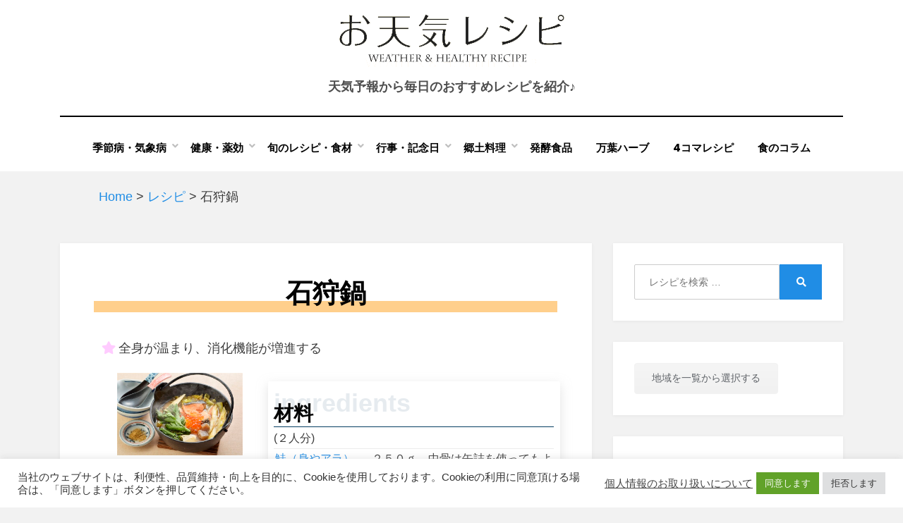

--- FILE ---
content_type: text/html; charset=UTF-8
request_url: https://otenki-recipe.jp/recipe/%E7%9F%B3%E7%8B%A9%E9%8D%8B/
body_size: 22820
content:
<!DOCTYPE html>
<html lang="ja">
<head>
  <meta charset="UTF-8">
<!-- Google Tag Manager -->
<script>(function(w,d,s,l,i){w[l]=w[l]||[];w[l].push({'gtm.start':
new Date().getTime(),event:'gtm.js'});var f=d.getElementsByTagName(s)[0],
j=d.createElement(s),dl=l!='dataLayer'?'&l='+l:'';j.async=true;j.src=
'https://www.googletagmanager.com/gtm.js?id='+i+dl;f.parentNode.insertBefore(j,f);
})(window,document,'script','dataLayer','GTM-WKV2KCT');</script>
<!-- End Google Tag Manager -->
  <meta name="viewport" content="width=device-width, initial-scale=1.0">
  <link rel="profile" href="http://gmpg.org/xfn/11">
  <title>石狩鍋 &#8211; お天気レシピ -Weather &amp; Healthy Recipe-</title>
<meta name='robots' content='max-image-preview:large' />
<link rel='dns-prefetch' href='//static.addtoany.com' />
<link rel='dns-prefetch' href='//www.google.com' />
<link rel='dns-prefetch' href='//fonts.googleapis.com' />
<link rel='dns-prefetch' href='//use.fontawesome.com' />
<link rel='dns-prefetch' href='//s.w.org' />
<link rel="alternate" type="application/rss+xml" title="お天気レシピ -Weather &amp; Healthy Recipe- &raquo; フィード" href="https://otenki-recipe.jp/feed/" />
<link rel="alternate" type="application/rss+xml" title="お天気レシピ -Weather &amp; Healthy Recipe- &raquo; コメントフィード" href="https://otenki-recipe.jp/comments/feed/" />
<link rel="alternate" type="application/rss+xml" title="お天気レシピ -Weather &amp; Healthy Recipe- &raquo; 石狩鍋 のコメントのフィード" href="https://otenki-recipe.jp/recipe/%e7%9f%b3%e7%8b%a9%e9%8d%8b/feed/" />
		<script type="text/javascript">
			window._wpemojiSettings = {"baseUrl":"https:\/\/s.w.org\/images\/core\/emoji\/13.0.1\/72x72\/","ext":".png","svgUrl":"https:\/\/s.w.org\/images\/core\/emoji\/13.0.1\/svg\/","svgExt":".svg","source":{"concatemoji":"https:\/\/otenki-recipe.jp\/wp-includes\/js\/wp-emoji-release.min.js?ver=5.7.2"}};
			!function(e,a,t){var n,r,o,i=a.createElement("canvas"),p=i.getContext&&i.getContext("2d");function s(e,t){var a=String.fromCharCode;p.clearRect(0,0,i.width,i.height),p.fillText(a.apply(this,e),0,0);e=i.toDataURL();return p.clearRect(0,0,i.width,i.height),p.fillText(a.apply(this,t),0,0),e===i.toDataURL()}function c(e){var t=a.createElement("script");t.src=e,t.defer=t.type="text/javascript",a.getElementsByTagName("head")[0].appendChild(t)}for(o=Array("flag","emoji"),t.supports={everything:!0,everythingExceptFlag:!0},r=0;r<o.length;r++)t.supports[o[r]]=function(e){if(!p||!p.fillText)return!1;switch(p.textBaseline="top",p.font="600 32px Arial",e){case"flag":return s([127987,65039,8205,9895,65039],[127987,65039,8203,9895,65039])?!1:!s([55356,56826,55356,56819],[55356,56826,8203,55356,56819])&&!s([55356,57332,56128,56423,56128,56418,56128,56421,56128,56430,56128,56423,56128,56447],[55356,57332,8203,56128,56423,8203,56128,56418,8203,56128,56421,8203,56128,56430,8203,56128,56423,8203,56128,56447]);case"emoji":return!s([55357,56424,8205,55356,57212],[55357,56424,8203,55356,57212])}return!1}(o[r]),t.supports.everything=t.supports.everything&&t.supports[o[r]],"flag"!==o[r]&&(t.supports.everythingExceptFlag=t.supports.everythingExceptFlag&&t.supports[o[r]]);t.supports.everythingExceptFlag=t.supports.everythingExceptFlag&&!t.supports.flag,t.DOMReady=!1,t.readyCallback=function(){t.DOMReady=!0},t.supports.everything||(n=function(){t.readyCallback()},a.addEventListener?(a.addEventListener("DOMContentLoaded",n,!1),e.addEventListener("load",n,!1)):(e.attachEvent("onload",n),a.attachEvent("onreadystatechange",function(){"complete"===a.readyState&&t.readyCallback()})),(n=t.source||{}).concatemoji?c(n.concatemoji):n.wpemoji&&n.twemoji&&(c(n.twemoji),c(n.wpemoji)))}(window,document,window._wpemojiSettings);
		</script>
		<style type="text/css">
img.wp-smiley,
img.emoji {
	display: inline !important;
	border: none !important;
	box-shadow: none !important;
	height: 1em !important;
	width: 1em !important;
	margin: 0 .07em !important;
	vertical-align: -0.1em !important;
	background: none !important;
	padding: 0 !important;
}
</style>
	<link rel='stylesheet' id='wp-block-library-css'  href='https://otenki-recipe.jp/wp-includes/css/dist/block-library/style.min.css?ver=5.7.2' type='text/css' media='all' />
<link rel='stylesheet' id='contact-form-7-css'  href='https://otenki-recipe.jp/wp-content/plugins/contact-form-7/includes/css/styles.css?ver=5.5.6.1' type='text/css' media='all' />
<link rel='stylesheet' id='cookie-law-info-css'  href='https://otenki-recipe.jp/wp-content/plugins/cookie-law-info/public/css/cookie-law-info-public.css?ver=2.1.2' type='text/css' media='all' />
<link rel='stylesheet' id='cookie-law-info-gdpr-css'  href='https://otenki-recipe.jp/wp-content/plugins/cookie-law-info/public/css/cookie-law-info-gdpr.css?ver=2.1.2' type='text/css' media='all' />
<link rel='stylesheet' id='copy-the-code-css'  href='https://otenki-recipe.jp/wp-content/plugins/copy-the-code/assets/css/copy-the-code.css?ver=3.5.1' type='text/css' media='all' />
<link rel='stylesheet' id='ctc-copy-inline-css'  href='https://otenki-recipe.jp/wp-content/plugins/copy-the-code/assets/css/copy-inline.css?ver=3.5.1' type='text/css' media='all' />
<link rel='stylesheet' id='whats-new-style-css'  href='https://otenki-recipe.jp/wp-content/plugins/whats-new-genarator/whats-new.css?ver=2.0.2' type='text/css' media='all' />
<link rel='stylesheet' id='wp-postratings-css'  href='https://otenki-recipe.jp/wp-content/plugins/wp-postratings/css/postratings-css.css?ver=1.90' type='text/css' media='all' />
<link rel='stylesheet' id='parent-style-css'  href='https://otenki-recipe.jp/wp-content/themes/amphibious/style.css?ver=5.7.2' type='text/css' media='all' />
<link rel='stylesheet' id='child-style-css'  href='https://otenki-recipe.jp/wp-content/themes/amphibious-idea/style.css?ver=5.7.2' type='text/css' media='all' />
<link rel='stylesheet' id='amphibious-bootstrap-grid-css'  href='https://otenki-recipe.jp/wp-content/themes/amphibious/css/bootstrap-grid.css?ver=5.7.2' type='text/css' media='all' />
<link rel='stylesheet' id='font-awesome-5-css'  href='https://otenki-recipe.jp/wp-content/themes/amphibious/css/fontawesome-all.css?ver=5.7.2' type='text/css' media='all' />
<link rel='stylesheet' id='amphibious-fonts-css'  href='https://fonts.googleapis.com/css?family=Poppins%3A400%2C400i%2C700%2C700i%7CRubik%3A400%2C400i%2C700%2C700i&#038;subset=latin%2Clatin-ext' type='text/css' media='all' />
<link rel='stylesheet' id='amphibious-style-css'  href='https://otenki-recipe.jp/wp-content/themes/amphibious-idea/style.min.css?ver=5.7.2' type='text/css' media='all' />
<style id='amphibious-style-inline-css' type='text/css'>
.archive-title-control,.credits-designer { clip: rect(1px, 1px, 1px, 1px); position: absolute; }
</style>
<link rel='stylesheet' id='font-awesome-official-css'  href='https://use.fontawesome.com/releases/v5.15.4/css/all.css' type='text/css' media='all' integrity="sha384-DyZ88mC6Up2uqS4h/KRgHuoeGwBcD4Ng9SiP4dIRy0EXTlnuz47vAwmeGwVChigm" crossorigin="anonymous" />
<link rel='stylesheet' id='addtoany-css'  href='https://otenki-recipe.jp/wp-content/plugins/add-to-any/addtoany.min.css?ver=1.16' type='text/css' media='all' />
<link rel='stylesheet' id='font-awesome-official-v4shim-css'  href='https://use.fontawesome.com/releases/v5.15.4/css/v4-shims.css' type='text/css' media='all' integrity="sha384-Vq76wejb3QJM4nDatBa5rUOve+9gkegsjCebvV/9fvXlGWo4HCMR4cJZjjcF6Viv" crossorigin="anonymous" />
<style id='font-awesome-official-v4shim-inline-css' type='text/css'>
@font-face {
font-family: "FontAwesome";
font-display: block;
src: url("https://use.fontawesome.com/releases/v5.15.4/webfonts/fa-brands-400.eot"),
		url("https://use.fontawesome.com/releases/v5.15.4/webfonts/fa-brands-400.eot?#iefix") format("embedded-opentype"),
		url("https://use.fontawesome.com/releases/v5.15.4/webfonts/fa-brands-400.woff2") format("woff2"),
		url("https://use.fontawesome.com/releases/v5.15.4/webfonts/fa-brands-400.woff") format("woff"),
		url("https://use.fontawesome.com/releases/v5.15.4/webfonts/fa-brands-400.ttf") format("truetype"),
		url("https://use.fontawesome.com/releases/v5.15.4/webfonts/fa-brands-400.svg#fontawesome") format("svg");
}

@font-face {
font-family: "FontAwesome";
font-display: block;
src: url("https://use.fontawesome.com/releases/v5.15.4/webfonts/fa-solid-900.eot"),
		url("https://use.fontawesome.com/releases/v5.15.4/webfonts/fa-solid-900.eot?#iefix") format("embedded-opentype"),
		url("https://use.fontawesome.com/releases/v5.15.4/webfonts/fa-solid-900.woff2") format("woff2"),
		url("https://use.fontawesome.com/releases/v5.15.4/webfonts/fa-solid-900.woff") format("woff"),
		url("https://use.fontawesome.com/releases/v5.15.4/webfonts/fa-solid-900.ttf") format("truetype"),
		url("https://use.fontawesome.com/releases/v5.15.4/webfonts/fa-solid-900.svg#fontawesome") format("svg");
}

@font-face {
font-family: "FontAwesome";
font-display: block;
src: url("https://use.fontawesome.com/releases/v5.15.4/webfonts/fa-regular-400.eot"),
		url("https://use.fontawesome.com/releases/v5.15.4/webfonts/fa-regular-400.eot?#iefix") format("embedded-opentype"),
		url("https://use.fontawesome.com/releases/v5.15.4/webfonts/fa-regular-400.woff2") format("woff2"),
		url("https://use.fontawesome.com/releases/v5.15.4/webfonts/fa-regular-400.woff") format("woff"),
		url("https://use.fontawesome.com/releases/v5.15.4/webfonts/fa-regular-400.ttf") format("truetype"),
		url("https://use.fontawesome.com/releases/v5.15.4/webfonts/fa-regular-400.svg#fontawesome") format("svg");
unicode-range: U+F004-F005,U+F007,U+F017,U+F022,U+F024,U+F02E,U+F03E,U+F044,U+F057-F059,U+F06E,U+F070,U+F075,U+F07B-F07C,U+F080,U+F086,U+F089,U+F094,U+F09D,U+F0A0,U+F0A4-F0A7,U+F0C5,U+F0C7-F0C8,U+F0E0,U+F0EB,U+F0F3,U+F0F8,U+F0FE,U+F111,U+F118-F11A,U+F11C,U+F133,U+F144,U+F146,U+F14A,U+F14D-F14E,U+F150-F152,U+F15B-F15C,U+F164-F165,U+F185-F186,U+F191-F192,U+F1AD,U+F1C1-F1C9,U+F1CD,U+F1D8,U+F1E3,U+F1EA,U+F1F6,U+F1F9,U+F20A,U+F247-F249,U+F24D,U+F254-F25B,U+F25D,U+F267,U+F271-F274,U+F279,U+F28B,U+F28D,U+F2B5-F2B6,U+F2B9,U+F2BB,U+F2BD,U+F2C1-F2C2,U+F2D0,U+F2D2,U+F2DC,U+F2ED,U+F328,U+F358-F35B,U+F3A5,U+F3D1,U+F410,U+F4AD;
}
</style>
<script type='text/javascript' src='https://otenki-recipe.jp/wp-includes/js/jquery/jquery.min.js?ver=3.5.1' id='jquery-core-js'></script>
<script type='text/javascript' src='https://otenki-recipe.jp/wp-includes/js/jquery/jquery-migrate.min.js?ver=3.3.2' id='jquery-migrate-js'></script>
<script type='text/javascript' id='addtoany-core-js-before'>
window.a2a_config=window.a2a_config||{};a2a_config.callbacks=[];a2a_config.overlays=[];a2a_config.templates={};a2a_localize = {
	Share: "Share",
	Save: "Save",
	Subscribe: "Subscribe",
	Email: "Email",
	Bookmark: "Bookmark",
	ShowAll: "Show all",
	ShowLess: "Show less",
	FindServices: "Find service(s)",
	FindAnyServiceToAddTo: "Instantly find any service to add to",
	PoweredBy: "Powered by",
	ShareViaEmail: "Share via email",
	SubscribeViaEmail: "Subscribe via email",
	BookmarkInYourBrowser: "Bookmark in your browser",
	BookmarkInstructions: "Press Ctrl+D or \u2318+D to bookmark this page",
	AddToYourFavorites: "Add to your favorites",
	SendFromWebOrProgram: "Send from any email address or email program",
	EmailProgram: "Email program",
	More: "More&#8230;",
	ThanksForSharing: "Thanks for sharing!",
	ThanksForFollowing: "Thanks for following!"
};
</script>
<script type='text/javascript' async src='https://static.addtoany.com/menu/page.js' id='addtoany-core-js'></script>
<script type='text/javascript' async src='https://otenki-recipe.jp/wp-content/plugins/add-to-any/addtoany.min.js?ver=1.1' id='addtoany-jquery-js'></script>
<script type='text/javascript' id='cookie-law-info-js-extra'>
/* <![CDATA[ */
var Cli_Data = {"nn_cookie_ids":[],"cookielist":[],"non_necessary_cookies":[],"ccpaEnabled":"","ccpaRegionBased":"","ccpaBarEnabled":"","strictlyEnabled":["necessary","obligatoire"],"ccpaType":"gdpr","js_blocking":"1","custom_integration":"","triggerDomRefresh":"","secure_cookies":""};
var cli_cookiebar_settings = {"animate_speed_hide":"500","animate_speed_show":"500","background":"#FFF","border":"#b1a6a6c2","border_on":"","button_1_button_colour":"#61a229","button_1_button_hover":"#4e8221","button_1_link_colour":"#fff","button_1_as_button":"1","button_1_new_win":"","button_2_button_colour":"#333","button_2_button_hover":"#292929","button_2_link_colour":"#444","button_2_as_button":"","button_2_hidebar":"","button_3_button_colour":"#dedfe0","button_3_button_hover":"#b2b2b3","button_3_link_colour":"#333333","button_3_as_button":"1","button_3_new_win":"","button_4_button_colour":"#dedfe0","button_4_button_hover":"#b2b2b3","button_4_link_colour":"#333333","button_4_as_button":"1","button_7_button_colour":"#61a229","button_7_button_hover":"#4e8221","button_7_link_colour":"#fff","button_7_as_button":"1","button_7_new_win":"","font_family":"inherit","header_fix":"","notify_animate_hide":"1","notify_animate_show":"","notify_div_id":"#cookie-law-info-bar","notify_position_horizontal":"right","notify_position_vertical":"bottom","scroll_close":"","scroll_close_reload":"","accept_close_reload":"","reject_close_reload":"1","showagain_tab":"","showagain_background":"#fff","showagain_border":"#000","showagain_div_id":"#cookie-law-info-again","showagain_x_position":"100px","text":"#333333","show_once_yn":"","show_once":"10000","logging_on":"","as_popup":"","popup_overlay":"1","bar_heading_text":"","cookie_bar_as":"banner","popup_showagain_position":"bottom-right","widget_position":"left"};
var log_object = {"ajax_url":"https:\/\/otenki-recipe.jp\/wp-admin\/admin-ajax.php"};
/* ]]> */
</script>
<script type='text/javascript' src='https://otenki-recipe.jp/wp-content/plugins/cookie-law-info/public/js/cookie-law-info-public.js?ver=2.1.2' id='cookie-law-info-js'></script>
<script type='text/javascript' defer src='https://otenki-recipe.jp/wp-content/themes/amphibious-idea/js/jquery.arctext.min.js?ver=5.7.2' id='arctext_script-js'></script>
<script type='text/javascript' id='front_script-js-extra'>
/* <![CDATA[ */
var api_vars = {"pinpoint_code_api_url":"https:\/\/pinncode.bioweather.net\/api\/","pinpoint_code_api_key":"yklMFrAG0r7MUGp2fa19E3IdGwRYlDfW9ej3gdrY","daily_forecast_api_url":"https:\/\/otenki-recipe.jp\/wp-json\/custom\/v0\/dailyforecast\/","default_pinpoint_code":"1131016","cookie_valid_minutes":"1440","icon_image_dir":"\/wp-content\/uploads\/","idea_api_url":"https:\/\/app.bioweather.net\/api\/pinpointcode\/","idea_api_user":"testuser","idea_api_password":"idE@aPi#2019"};
/* ]]> */
</script>
<script type='text/javascript' defer src='https://otenki-recipe.jp/wp-content/themes/amphibious-idea/js/front.min.js?ver=5.7.2' id='front_script-js'></script>
<script type='text/javascript' src='https://otenki-recipe.jp/wp-content/themes/amphibious-idea/js/lazy-load.js?ver=1' id='lazy-load-js'></script>
<link rel="https://api.w.org/" href="https://otenki-recipe.jp/wp-json/" /><link rel="alternate" type="application/json" href="https://otenki-recipe.jp/wp-json/wp/v2/posts/10096" /><link rel="EditURI" type="application/rsd+xml" title="RSD" href="https://otenki-recipe.jp/xmlrpc.php?rsd" />
<link rel="wlwmanifest" type="application/wlwmanifest+xml" href="https://otenki-recipe.jp/wp-includes/wlwmanifest.xml" /> 
<meta name="generator" content="WordPress 5.7.2" />
<link rel="canonical" href="https://otenki-recipe.jp/recipe/%e7%9f%b3%e7%8b%a9%e9%8d%8b/" />
<link rel='shortlink' href='https://otenki-recipe.jp/?p=10096' />
<link rel="alternate" type="application/json+oembed" href="https://otenki-recipe.jp/wp-json/oembed/1.0/embed?url=https%3A%2F%2Fotenki-recipe.jp%2Frecipe%2F%25e7%259f%25b3%25e7%258b%25a9%25e9%258d%258b%2F" />
<link rel="alternate" type="text/xml+oembed" href="https://otenki-recipe.jp/wp-json/oembed/1.0/embed?url=https%3A%2F%2Fotenki-recipe.jp%2Frecipe%2F%25e7%259f%25b3%25e7%258b%25a9%25e9%258d%258b%2F&#038;format=xml" />
<link rel="pingback" href="https://otenki-recipe.jp/xmlrpc.php">      <meta name="onesignal" content="wordpress-plugin"/>
            <script>

      window.OneSignal = window.OneSignal || [];

      OneSignal.push( function() {
        OneSignal.SERVICE_WORKER_UPDATER_PATH = 'OneSignalSDKUpdaterWorker.js';
                      OneSignal.SERVICE_WORKER_PATH = 'OneSignalSDKWorker.js';
                      OneSignal.SERVICE_WORKER_PARAM = { scope: '/wp-content/plugins/onesignal-free-web-push-notifications/sdk_files/push/onesignal/' };
        OneSignal.setDefaultNotificationUrl("https://otenki-recipe.jp");
        var oneSignal_options = {};
        window._oneSignalInitOptions = oneSignal_options;

        oneSignal_options['wordpress'] = true;
oneSignal_options['appId'] = 'dd05ef18-379a-4dc5-9d23-9bdd867690f8';
oneSignal_options['allowLocalhostAsSecureOrigin'] = true;
oneSignal_options['welcomeNotification'] = { };
oneSignal_options['welcomeNotification']['title'] = "お天気レシピ";
oneSignal_options['welcomeNotification']['message'] = "設定いただきましてありがとうございます。";
oneSignal_options['path'] = "https://otenki-recipe.jp/wp-content/plugins/onesignal-free-web-push-notifications/sdk_files/";
oneSignal_options['persistNotification'] = false;
oneSignal_options['promptOptions'] = { };
oneSignal_options['promptOptions']['actionMessage'] = "お知らせを受け取るように設定しますか？いつでも受け取りを停止できます。";
oneSignal_options['promptOptions']['acceptButtonText'] = "受け取る";
oneSignal_options['promptOptions']['cancelButtonText'] = "受け取らない";
oneSignal_options['promptOptions']['siteName'] = "お天気レシピ";
oneSignal_options['notifyButton'] = { };
oneSignal_options['notifyButton']['enable'] = true;
oneSignal_options['notifyButton']['position'] = 'bottom-right';
oneSignal_options['notifyButton']['theme'] = 'inverse';
oneSignal_options['notifyButton']['size'] = 'small';
oneSignal_options['notifyButton']['showCredit'] = false;
oneSignal_options['notifyButton']['text'] = {};
oneSignal_options['notifyButton']['text']['tip.state.unsubscribed'] = 'お知らせを受け取りますか？';
oneSignal_options['notifyButton']['text']['tip.state.subscribed'] = 'お知らせを受け取るように設定しました。';
oneSignal_options['notifyButton']['text']['tip.state.blocked'] = 'お知らせを受け取らないように設定しました。';
oneSignal_options['notifyButton']['text']['message.action.subscribed'] = '設定いただきましてありがとうございます。';
oneSignal_options['notifyButton']['text']['message.action.resubscribed'] = '設定いただきましてありがとうございます。';
oneSignal_options['notifyButton']['text']['message.action.unsubscribed'] = 'お知らせを受け取らないように設定しました。';
oneSignal_options['notifyButton']['text']['dialog.main.title'] = 'お知らせを受け取りの設定をします。';
oneSignal_options['notifyButton']['text']['dialog.main.button.subscribe'] = '受け取る';
oneSignal_options['notifyButton']['text']['dialog.main.button.unsubscribe'] = '受け取らない';
oneSignal_options['notifyButton']['text']['dialog.blocked.title'] = 'お知らせを受け取るよう設定する';
oneSignal_options['notifyButton']['text']['dialog.blocked.message'] = '以下の手順に従ってお知らせを受け取るよう設定してください。';
oneSignal_options['notifyButton']['colors'] = {};
                OneSignal.init(window._oneSignalInitOptions);
                OneSignal.showSlidedownPrompt();      });

      function documentInitOneSignal() {
        var oneSignal_elements = document.getElementsByClassName("OneSignal-prompt");

        var oneSignalLinkClickHandler = function(event) { OneSignal.push(['registerForPushNotifications']); event.preventDefault(); };        for(var i = 0; i < oneSignal_elements.length; i++)
          oneSignal_elements[i].addEventListener('click', oneSignalLinkClickHandler, false);
      }

      if (document.readyState === 'complete') {
           documentInitOneSignal();
      }
      else {
           window.addEventListener("load", function(event){
               documentInitOneSignal();
          });
      }
    </script>

	
	<link rel="icon" href="https://otenki-recipe.jp/wp-content/uploads/cropped-site-icon-32x32.png" sizes="32x32" />
<link rel="icon" href="https://otenki-recipe.jp/wp-content/uploads/cropped-site-icon-192x192.png" sizes="192x192" />
<link rel="apple-touch-icon" href="https://otenki-recipe.jp/wp-content/uploads/cropped-site-icon-180x180.png" />
<meta name="msapplication-TileImage" content="https://otenki-recipe.jp/wp-content/uploads/cropped-site-icon-270x270.png" />
		<style type="text/css" id="wp-custom-css">
			.grecaptcha-badge { visibility: hidden; }

div.breadcrumbs {
max-width: 1000px;
margin: 20px auto;
}
span.wpcf7-list-item { 
display: block; 
}		</style>
		  <!-- 追加css読み込み //-->
  <link rel="stylesheet" href="https://otenki-recipe.jp/wp-content/themes/amphibious-idea/css/common.min.css" type="text/css" media="screen" />
    <meta name="description" content="天気に基づく健康レシピ予報をお届けする「お天気レシピ」「バイオウェザーサービス」">
  <meta name="keywords" content="天気,健康,レシピ,健康予報,季節病,気象病,天気予報,気象情報,台風,旬の食材,健康レシピ">

  <!-- Global site tag (gtag.js) -->
    <script async src="https://www.googletagmanager.com/gtag/js?id=UA-5655893-10"></script>
  <script>
    window.dataLayer = window.dataLayer || [];
    function gtag(){dataLayer.push(arguments);}
    gtag('js', new Date());
    gtag('config', 'UA-5655893-10');
  </script>

  <!-- Google Analytics -->
  <script type="text/javascript">
    var _gaq = _gaq || [];
    _gaq.push(['_setAccount', 'UA-5655893-10']);
    _gaq.push(['_trackPageview']);

    (function() {
        var ga = document.createElement('script'); ga.type ='text/javascript';
        ga.async = true;
        ga.src = ('https:' == document.location.protocol ? 'https://ssl' :'http://www') + '.google-analytics.com/ga.js';
        var s = document.getElementsByTagName('script')[0];
        s.parentNode.insertBefore(ga, s);
    })();
  </script>

  <!-- Google AdSence -->
  <script async src="https://pagead2.googlesyndication.com/pagead/js/adsbygoogle.js?client=ca-pub-4991715491979665" crossorigin="anonymous"></script>

  </head>
<body class="post-template-default single single-post postid-10096 single-format-standard wp-custom-logo has-site-branding has-wide-layout has-right-sidebar">
<!-- Google Tag Manager (noscript) -->
<noscript><iframe src="https://www.googletagmanager.com/ns.html?id=GTM-WKV2KCT"
height="0" width="0" style="display:none;visibility:hidden"></iframe></noscript>
<!-- End Google Tag Manager (noscript) -->
  <div id="page" class="site-wrapper site">
    <a class="skip-link screen-reader-text" href="#content">Skip to content</a>
    
<header id="masthead" class="site-header">
	<div class="container">
		<div class="row">
			<div class="col">

				<div class="site-header-inside-wrapper">
					
<div class="site-branding-wrapper">
	<div class="site-logo-wrapper"><a href="https://otenki-recipe.jp/" class="custom-logo-link" rel="home"><img width="319" height="76" src="https://otenki-recipe.jp/wp-content/uploads/2021/07/header_logo.png" class="custom-logo" alt="お天気レシピ -Weather &amp; Healthy Recipe-" srcset="https://otenki-recipe.jp/wp-content/uploads/2021/07/header_logo.png 319w, https://otenki-recipe.jp/wp-content/uploads/2021/07/header_logo-300x71.png 300w" sizes="(max-width: 319px) 100vw, 319px" /></a></div>
	<div class="site-branding">
				<p class="site-description">
			天気予報から毎日のおすすめレシピを紹介♪		</p>
			</div>
</div><!-- .site-branding-wrapper -->

<nav id="site-navigation" class="main-navigation">
	<div class="main-navigation-inside">
		<div class="toggle-menu-wrapper">
			<a href="#header-menu-responsive" title="Menu" class="toggle-menu-control">
				<span class="toggle-menu-label">Menu</span>
			</a>
		</div>

		<div class="site-header-menu-wrapper site-header-menu-responsive-wrapper"><ul id="menu-1" class="site-header-menu site-header-menu-responsive"><li id="menu-item-5385" class="menu-item menu-item-type-custom menu-item-object-custom menu-item-has-children menu-item-5385"><a>季節病・気象病</a>
<ul class="sub-menu">
	<li id="menu-item-1250" class="menu-item menu-item-type-taxonomy menu-item-object-category menu-item-1250"><a href="https://otenki-recipe.jp/category/seasonal-disease/seasonal-disease-spring/">春の季節病</a></li>
	<li id="menu-item-1249" class="menu-item menu-item-type-taxonomy menu-item-object-category menu-item-1249"><a href="https://otenki-recipe.jp/category/seasonal-disease/seasonal-disease-summer/">夏の季節病</a></li>
	<li id="menu-item-1253" class="menu-item menu-item-type-taxonomy menu-item-object-category menu-item-1253"><a href="https://otenki-recipe.jp/category/seasonal-disease/seasonal-disease-autumn/">秋の季節病</a></li>
	<li id="menu-item-1248" class="menu-item menu-item-type-taxonomy menu-item-object-category menu-item-1248"><a href="https://otenki-recipe.jp/category/seasonal-disease/seasonal-disease-winter/">冬の季節病</a></li>
	<li id="menu-item-1251" class="menu-item menu-item-type-taxonomy menu-item-object-category menu-item-1251"><a href="https://otenki-recipe.jp/category/seasonal-disease/meteoropathy/">気象病</a></li>
	<li id="menu-item-1252" class="menu-item menu-item-type-taxonomy menu-item-object-category menu-item-1252"><a href="https://otenki-recipe.jp/category/seasonal-disease/lifestyle-disease/">生活習慣病</a></li>
</ul>
</li>
<li id="menu-item-5387" class="menu-item menu-item-type-custom menu-item-object-custom menu-item-has-children menu-item-5387"><a>健康・薬効</a>
<ul class="sub-menu">
	<li id="menu-item-1781" class="menu-item menu-item-type-taxonomy menu-item-object-category menu-item-1781"><a href="https://otenki-recipe.jp/category/efficacy/efficacy-rice/">ごはんもの</a></li>
	<li id="menu-item-1780" class="menu-item menu-item-type-taxonomy menu-item-object-category menu-item-1780"><a href="https://otenki-recipe.jp/category/efficacy/efficacy-sidedish/">おかず</a></li>
	<li id="menu-item-1782" class="menu-item menu-item-type-taxonomy menu-item-object-category menu-item-1782"><a href="https://otenki-recipe.jp/category/efficacy/efficacy-sweets/">デザート・ジュース</a></li>
	<li id="menu-item-1783" class="menu-item menu-item-type-taxonomy menu-item-object-category menu-item-1783"><a href="https://otenki-recipe.jp/category/efficacy/efficacy-seasonal/">季節特集</a></li>
</ul>
</li>
<li id="menu-item-18424" class="menu-item menu-item-type-custom menu-item-object-custom menu-item-has-children menu-item-18424"><a>旬のレシピ・食材</a>
<ul class="sub-menu">
	<li id="menu-item-5760" class="menu-item menu-item-type-custom menu-item-object-custom menu-item-has-children menu-item-5760"><a>旬のレシピ</a>
	<ul class="sub-menu">
		<li id="menu-item-5764" class="menu-item menu-item-type-taxonomy menu-item-object-category menu-item-5764"><a href="https://otenki-recipe.jp/category/monthly-recipe/monthly-recipe-january/">1月の旬のレシピ</a></li>
		<li id="menu-item-5765" class="menu-item menu-item-type-taxonomy menu-item-object-category menu-item-5765"><a href="https://otenki-recipe.jp/category/monthly-recipe/monthly-recipe-february/">2月の旬のレシピ</a></li>
		<li id="menu-item-5766" class="menu-item menu-item-type-taxonomy menu-item-object-category menu-item-5766"><a href="https://otenki-recipe.jp/category/monthly-recipe/monthly-recipe-march/">3月の旬のレシピ</a></li>
		<li id="menu-item-5767" class="menu-item menu-item-type-taxonomy menu-item-object-category menu-item-5767"><a href="https://otenki-recipe.jp/category/monthly-recipe/monthly-recipe-april/">4月の旬のレシピ</a></li>
		<li id="menu-item-5768" class="menu-item menu-item-type-taxonomy menu-item-object-category menu-item-5768"><a href="https://otenki-recipe.jp/category/monthly-recipe/monthly-recipe-may/">5月の旬のレシピ</a></li>
		<li id="menu-item-5769" class="menu-item menu-item-type-taxonomy menu-item-object-category menu-item-5769"><a href="https://otenki-recipe.jp/category/monthly-recipe/monthly-recipe-june/">6月の旬のレシピ</a></li>
		<li id="menu-item-5770" class="menu-item menu-item-type-taxonomy menu-item-object-category menu-item-5770"><a href="https://otenki-recipe.jp/category/monthly-recipe/monthly-recipe-july/">7月の旬のレシピ</a></li>
		<li id="menu-item-5771" class="menu-item menu-item-type-taxonomy menu-item-object-category menu-item-5771"><a href="https://otenki-recipe.jp/category/monthly-recipe/monthly-recipe-august/">8月の旬のレシピ</a></li>
		<li id="menu-item-5772" class="menu-item menu-item-type-taxonomy menu-item-object-category menu-item-5772"><a href="https://otenki-recipe.jp/category/monthly-recipe/monthly-recipe-september/">9月の旬のレシピ</a></li>
		<li id="menu-item-5761" class="menu-item menu-item-type-taxonomy menu-item-object-category menu-item-5761"><a href="https://otenki-recipe.jp/category/monthly-recipe/monthly-recipe-october/">10月の旬のレシピ</a></li>
		<li id="menu-item-5762" class="menu-item menu-item-type-taxonomy menu-item-object-category menu-item-5762"><a href="https://otenki-recipe.jp/category/monthly-recipe/monthly-recipe-november/">11月の旬のレシピ</a></li>
		<li id="menu-item-5763" class="menu-item menu-item-type-taxonomy menu-item-object-category menu-item-5763"><a href="https://otenki-recipe.jp/category/monthly-recipe/monthly-recipe-december/">12月の旬のレシピ</a></li>
	</ul>
</li>
	<li id="menu-item-5786" class="menu-item menu-item-type-custom menu-item-object-custom menu-item-has-children menu-item-5786"><a>旬の食材</a>
	<ul class="sub-menu">
		<li id="menu-item-5790" class="menu-item menu-item-type-taxonomy menu-item-object-category menu-item-5790"><a href="https://otenki-recipe.jp/category/monthly-ingredient/monthly-ingredient-january/">1月の旬の食材</a></li>
		<li id="menu-item-5791" class="menu-item menu-item-type-taxonomy menu-item-object-category menu-item-5791"><a href="https://otenki-recipe.jp/category/monthly-ingredient/monthly-ingredient-february/">2月の旬の食材</a></li>
		<li id="menu-item-5792" class="menu-item menu-item-type-taxonomy menu-item-object-category menu-item-5792"><a href="https://otenki-recipe.jp/category/monthly-ingredient/monthly-ingredient-march/">3月の旬の食材</a></li>
		<li id="menu-item-5793" class="menu-item menu-item-type-taxonomy menu-item-object-category menu-item-5793"><a href="https://otenki-recipe.jp/category/monthly-ingredient/monthly-ingredient-april/">4月の旬の食材</a></li>
		<li id="menu-item-5794" class="menu-item menu-item-type-taxonomy menu-item-object-category menu-item-5794"><a href="https://otenki-recipe.jp/category/monthly-ingredient/monthly-ingredient-may/">5月の旬の食材</a></li>
		<li id="menu-item-5795" class="menu-item menu-item-type-taxonomy menu-item-object-category menu-item-5795"><a href="https://otenki-recipe.jp/category/monthly-ingredient/monthly-ingredient-june/">6月の旬の食材</a></li>
		<li id="menu-item-5796" class="menu-item menu-item-type-taxonomy menu-item-object-category menu-item-5796"><a href="https://otenki-recipe.jp/category/monthly-ingredient/monthly-ingredient-july/">7月の旬の食材</a></li>
		<li id="menu-item-5797" class="menu-item menu-item-type-taxonomy menu-item-object-category menu-item-5797"><a href="https://otenki-recipe.jp/category/monthly-ingredient/monthly-ingredient-august/">8月の旬の食材</a></li>
		<li id="menu-item-5798" class="menu-item menu-item-type-taxonomy menu-item-object-category menu-item-5798"><a href="https://otenki-recipe.jp/category/monthly-ingredient/monthly-ingredient-september/">9月の旬の食材</a></li>
		<li id="menu-item-5787" class="menu-item menu-item-type-taxonomy menu-item-object-category menu-item-5787"><a href="https://otenki-recipe.jp/category/monthly-ingredient/monthly-ingredient-october/">10月の旬の食材</a></li>
		<li id="menu-item-5788" class="menu-item menu-item-type-taxonomy menu-item-object-category menu-item-5788"><a href="https://otenki-recipe.jp/category/monthly-ingredient/monthly-ingredient-november/">11月の旬の食材</a></li>
		<li id="menu-item-5789" class="menu-item menu-item-type-taxonomy menu-item-object-category menu-item-5789"><a href="https://otenki-recipe.jp/category/monthly-ingredient/monthly-ingredient-december/">12月の旬の食材</a></li>
	</ul>
</li>
</ul>
</li>
<li id="menu-item-18423" class="menu-item menu-item-type-custom menu-item-object-custom menu-item-has-children menu-item-18423"><a>行事・記念日</a>
<ul class="sub-menu">
	<li id="menu-item-5359" class="menu-item menu-item-type-custom menu-item-object-custom menu-item-has-children menu-item-5359"><a>行事食</a>
	<ul class="sub-menu">
		<li id="menu-item-5360" class="menu-item menu-item-type-taxonomy menu-item-object-category menu-item-5360"><a href="https://otenki-recipe.jp/category/event/event-january/">1月の行事食</a></li>
		<li id="menu-item-5361" class="menu-item menu-item-type-taxonomy menu-item-object-category menu-item-5361"><a href="https://otenki-recipe.jp/category/event/event-february/">2月の行事食</a></li>
		<li id="menu-item-5362" class="menu-item menu-item-type-taxonomy menu-item-object-category menu-item-5362"><a href="https://otenki-recipe.jp/category/event/event-march/">3月の行事食</a></li>
		<li id="menu-item-5363" class="menu-item menu-item-type-taxonomy menu-item-object-category menu-item-5363"><a href="https://otenki-recipe.jp/category/event/event-april/">4月の行事食</a></li>
		<li id="menu-item-5364" class="menu-item menu-item-type-taxonomy menu-item-object-category menu-item-5364"><a href="https://otenki-recipe.jp/category/event/event-may/">5月の行事食</a></li>
		<li id="menu-item-5365" class="menu-item menu-item-type-taxonomy menu-item-object-category menu-item-5365"><a href="https://otenki-recipe.jp/category/event/event-june/">6月の行事食</a></li>
		<li id="menu-item-5366" class="menu-item menu-item-type-taxonomy menu-item-object-category menu-item-5366"><a href="https://otenki-recipe.jp/category/event/event-july/">7月の行事食</a></li>
		<li id="menu-item-5367" class="menu-item menu-item-type-taxonomy menu-item-object-category menu-item-5367"><a href="https://otenki-recipe.jp/category/event/event-august/">8月の行事食</a></li>
		<li id="menu-item-5368" class="menu-item menu-item-type-taxonomy menu-item-object-category menu-item-5368"><a href="https://otenki-recipe.jp/category/event/event-september/">9月の行事食</a></li>
		<li id="menu-item-5369" class="menu-item menu-item-type-taxonomy menu-item-object-category menu-item-5369"><a href="https://otenki-recipe.jp/category/event/event-october/">10月の行事食</a></li>
		<li id="menu-item-5370" class="menu-item menu-item-type-taxonomy menu-item-object-category menu-item-5370"><a href="https://otenki-recipe.jp/category/event/event-november/">11月の行事食</a></li>
		<li id="menu-item-5371" class="menu-item menu-item-type-taxonomy menu-item-object-category menu-item-5371"><a href="https://otenki-recipe.jp/category/event/event-december/">12月の行事食</a></li>
	</ul>
</li>
	<li id="menu-item-5372" class="menu-item menu-item-type-custom menu-item-object-custom menu-item-has-children menu-item-5372"><a>記念日食</a>
	<ul class="sub-menu">
		<li id="menu-item-5376" class="menu-item menu-item-type-taxonomy menu-item-object-category menu-item-5376"><a href="https://otenki-recipe.jp/category/memorial/memorial-january/">1月の記念日食</a></li>
		<li id="menu-item-5377" class="menu-item menu-item-type-taxonomy menu-item-object-category menu-item-5377"><a href="https://otenki-recipe.jp/category/memorial/memorial-february/">2月の記念日食</a></li>
		<li id="menu-item-5378" class="menu-item menu-item-type-taxonomy menu-item-object-category menu-item-5378"><a href="https://otenki-recipe.jp/category/memorial/memorial-march/">3月の記念日食</a></li>
		<li id="menu-item-5379" class="menu-item menu-item-type-taxonomy menu-item-object-category menu-item-5379"><a href="https://otenki-recipe.jp/category/memorial/memorial-april/">4月の記念日食</a></li>
		<li id="menu-item-5380" class="menu-item menu-item-type-taxonomy menu-item-object-category menu-item-5380"><a href="https://otenki-recipe.jp/category/memorial/memorial-may/">5月の記念日食</a></li>
		<li id="menu-item-5381" class="menu-item menu-item-type-taxonomy menu-item-object-category menu-item-5381"><a href="https://otenki-recipe.jp/category/memorial/memorial-june/">6月の記念日食</a></li>
		<li id="menu-item-5382" class="menu-item menu-item-type-taxonomy menu-item-object-category menu-item-5382"><a href="https://otenki-recipe.jp/category/memorial/memorial-july/">7月の記念日食</a></li>
		<li id="menu-item-5383" class="menu-item menu-item-type-taxonomy menu-item-object-category menu-item-5383"><a href="https://otenki-recipe.jp/category/memorial/memorial-august/">8月の記念日食</a></li>
		<li id="menu-item-5384" class="menu-item menu-item-type-taxonomy menu-item-object-category menu-item-5384"><a href="https://otenki-recipe.jp/category/memorial/memorial-september/">9月の記念日食</a></li>
		<li id="menu-item-5373" class="menu-item menu-item-type-taxonomy menu-item-object-category menu-item-5373"><a href="https://otenki-recipe.jp/category/memorial/memorial-october/">10月の記念日食</a></li>
		<li id="menu-item-5374" class="menu-item menu-item-type-taxonomy menu-item-object-category menu-item-5374"><a href="https://otenki-recipe.jp/category/memorial/memorial-november/">11月の記念日食</a></li>
		<li id="menu-item-5375" class="menu-item menu-item-type-taxonomy menu-item-object-category menu-item-5375"><a href="https://otenki-recipe.jp/category/memorial/memorial-december/">12月の記念日食</a></li>
	</ul>
</li>
</ul>
</li>
<li id="menu-item-5572" class="menu-item menu-item-type-custom menu-item-object-custom menu-item-has-children menu-item-5572"><a>郷土料理</a>
<ul class="sub-menu">
	<li id="menu-item-8785" class="menu-item menu-item-type-post_type menu-item-object-post menu-item-8785"><a href="https://otenki-recipe.jp/locals/%e5%8c%97%e6%b5%b7%e9%81%93/">北海道</a></li>
	<li id="menu-item-5574" class="menu-item menu-item-type-custom menu-item-object-custom menu-item-has-children menu-item-5574"><a>東北</a>
	<ul class="sub-menu">
		<li id="menu-item-9804" class="menu-item menu-item-type-post_type menu-item-object-post menu-item-9804"><a href="https://otenki-recipe.jp/locals/%e9%9d%92%e6%a3%ae%e7%9c%8c/">青森県</a></li>
		<li id="menu-item-9805" class="menu-item menu-item-type-post_type menu-item-object-post menu-item-9805"><a href="https://otenki-recipe.jp/locals/%e5%b2%a9%e6%89%8b%e7%9c%8c/">岩手県</a></li>
		<li id="menu-item-9806" class="menu-item menu-item-type-post_type menu-item-object-post menu-item-9806"><a href="https://otenki-recipe.jp/locals/%e5%ae%ae%e5%9f%8e%e7%9c%8c/">宮城県</a></li>
		<li id="menu-item-9803" class="menu-item menu-item-type-post_type menu-item-object-post menu-item-9803"><a href="https://otenki-recipe.jp/locals/%e7%a7%8b%e7%94%b0%e7%9c%8c/">秋田県</a></li>
		<li id="menu-item-9802" class="menu-item menu-item-type-post_type menu-item-object-post menu-item-9802"><a href="https://otenki-recipe.jp/locals/%e5%b1%b1%e5%bd%a2%e7%9c%8c/">山形県</a></li>
		<li id="menu-item-9801" class="menu-item menu-item-type-post_type menu-item-object-post menu-item-9801"><a href="https://otenki-recipe.jp/locals/%e7%a6%8f%e5%b3%b6%e7%9c%8c/">福島県</a></li>
	</ul>
</li>
	<li id="menu-item-5581" class="menu-item menu-item-type-custom menu-item-object-custom menu-item-has-children menu-item-5581"><a>北陸</a>
	<ul class="sub-menu">
		<li id="menu-item-9986" class="menu-item menu-item-type-post_type menu-item-object-post menu-item-9986"><a href="https://otenki-recipe.jp/locals/%e6%96%b0%e6%bd%9f%e7%9c%8c/">新潟県</a></li>
		<li id="menu-item-9995" class="menu-item menu-item-type-post_type menu-item-object-post menu-item-9995"><a href="https://otenki-recipe.jp/locals/%e5%af%8c%e5%b1%b1%e7%9c%8c/">富山県</a></li>
		<li id="menu-item-10005" class="menu-item menu-item-type-post_type menu-item-object-post menu-item-10005"><a href="https://otenki-recipe.jp/locals/%e7%9f%b3%e5%b7%9d%e7%9c%8c/">石川県</a></li>
		<li id="menu-item-9971" class="menu-item menu-item-type-post_type menu-item-object-post menu-item-9971"><a href="https://otenki-recipe.jp/locals/%e7%a6%8f%e4%ba%95%e7%9c%8c/">福井県</a></li>
	</ul>
</li>
	<li id="menu-item-5582" class="menu-item menu-item-type-custom menu-item-object-custom menu-item-has-children menu-item-5582"><a>関東</a>
	<ul class="sub-menu">
		<li id="menu-item-10831" class="menu-item menu-item-type-post_type menu-item-object-post menu-item-10831"><a href="https://otenki-recipe.jp/locals/%e8%8c%a8%e5%9f%8e%e7%9c%8c/">茨城県</a></li>
		<li id="menu-item-10830" class="menu-item menu-item-type-post_type menu-item-object-post menu-item-10830"><a href="https://otenki-recipe.jp/locals/%e6%a0%83%e6%9c%a8%e7%9c%8c/">栃木県</a></li>
		<li id="menu-item-10829" class="menu-item menu-item-type-post_type menu-item-object-post menu-item-10829"><a href="https://otenki-recipe.jp/locals/%e7%be%a4%e9%a6%ac%e7%9c%8c/">群馬県</a></li>
		<li id="menu-item-10828" class="menu-item menu-item-type-post_type menu-item-object-post menu-item-10828"><a href="https://otenki-recipe.jp/locals/%e5%9f%bc%e7%8e%89%e7%9c%8c/">埼玉県</a></li>
		<li id="menu-item-10827" class="menu-item menu-item-type-post_type menu-item-object-post menu-item-10827"><a href="https://otenki-recipe.jp/locals/%e5%8d%83%e8%91%89%e7%9c%8c/">千葉県</a></li>
		<li id="menu-item-10826" class="menu-item menu-item-type-post_type menu-item-object-post menu-item-10826"><a href="https://otenki-recipe.jp/locals/%e6%9d%b1%e4%ba%ac%e9%83%bd/">東京都</a></li>
		<li id="menu-item-10825" class="menu-item menu-item-type-post_type menu-item-object-post menu-item-10825"><a href="https://otenki-recipe.jp/locals/%e7%a5%9e%e5%a5%88%e5%b7%9d%e7%9c%8c/">神奈川県</a></li>
	</ul>
</li>
	<li id="menu-item-5583" class="menu-item menu-item-type-custom menu-item-object-custom menu-item-has-children menu-item-5583"><a>甲信・東海</a>
	<ul class="sub-menu">
		<li id="menu-item-11303" class="menu-item menu-item-type-post_type menu-item-object-post menu-item-11303"><a href="https://otenki-recipe.jp/locals/%e5%b1%b1%e6%a2%a8%e7%9c%8c/">山梨県</a></li>
		<li id="menu-item-11302" class="menu-item menu-item-type-post_type menu-item-object-post menu-item-11302"><a href="https://otenki-recipe.jp/locals/%e9%95%b7%e9%87%8e%e7%9c%8c/">長野県</a></li>
		<li id="menu-item-11301" class="menu-item menu-item-type-post_type menu-item-object-post menu-item-11301"><a href="https://otenki-recipe.jp/locals/%e5%b2%90%e9%98%9c%e7%9c%8c/">岐阜県</a></li>
		<li id="menu-item-11300" class="menu-item menu-item-type-post_type menu-item-object-post menu-item-11300"><a href="https://otenki-recipe.jp/locals/%e9%9d%99%e5%b2%a1%e7%9c%8c/">静岡県</a></li>
		<li id="menu-item-11299" class="menu-item menu-item-type-post_type menu-item-object-post menu-item-11299"><a href="https://otenki-recipe.jp/locals/%e6%84%9b%e7%9f%a5%e7%9c%8c/">愛知県</a></li>
		<li id="menu-item-11298" class="menu-item menu-item-type-post_type menu-item-object-post menu-item-11298"><a href="https://otenki-recipe.jp/locals/%e4%b8%89%e9%87%8d%e7%9c%8c/">三重県</a></li>
	</ul>
</li>
	<li id="menu-item-5584" class="menu-item menu-item-type-custom menu-item-object-custom menu-item-has-children menu-item-5584"><a>近畿</a>
	<ul class="sub-menu">
		<li id="menu-item-11328" class="menu-item menu-item-type-post_type menu-item-object-post menu-item-11328"><a href="https://otenki-recipe.jp/locals/%e6%bb%8b%e8%b3%80%e7%9c%8c/">滋賀県</a></li>
		<li id="menu-item-11327" class="menu-item menu-item-type-post_type menu-item-object-post menu-item-11327"><a href="https://otenki-recipe.jp/locals/%e4%ba%ac%e9%83%bd%e5%ba%9c/">京都府</a></li>
		<li id="menu-item-11326" class="menu-item menu-item-type-post_type menu-item-object-post menu-item-11326"><a href="https://otenki-recipe.jp/locals/%e5%a4%a7%e9%98%aa%e5%ba%9c/">大阪府</a></li>
		<li id="menu-item-11325" class="menu-item menu-item-type-post_type menu-item-object-post menu-item-11325"><a href="https://otenki-recipe.jp/locals/%e5%85%b5%e5%ba%ab%e7%9c%8c/">兵庫県</a></li>
		<li id="menu-item-11324" class="menu-item menu-item-type-post_type menu-item-object-post menu-item-11324"><a href="https://otenki-recipe.jp/locals/%e5%a5%88%e8%89%af%e7%9c%8c/">奈良県</a></li>
		<li id="menu-item-11323" class="menu-item menu-item-type-post_type menu-item-object-post menu-item-11323"><a href="https://otenki-recipe.jp/locals/%e5%92%8c%e6%ad%8c%e5%b1%b1%e7%9c%8c/">和歌山県</a></li>
	</ul>
</li>
	<li id="menu-item-5585" class="menu-item menu-item-type-custom menu-item-object-custom menu-item-has-children menu-item-5585"><a>中国</a>
	<ul class="sub-menu">
		<li id="menu-item-11349" class="menu-item menu-item-type-post_type menu-item-object-post menu-item-11349"><a href="https://otenki-recipe.jp/locals/%e9%b3%a5%e5%8f%96%e7%9c%8c/">鳥取県</a></li>
		<li id="menu-item-11348" class="menu-item menu-item-type-post_type menu-item-object-post menu-item-11348"><a href="https://otenki-recipe.jp/locals/%e5%b3%b6%e6%a0%b9%e7%9c%8c/">島根県</a></li>
		<li id="menu-item-11347" class="menu-item menu-item-type-post_type menu-item-object-post menu-item-11347"><a href="https://otenki-recipe.jp/locals/%e5%b2%a1%e5%b1%b1%e7%9c%8c/">岡山県</a></li>
		<li id="menu-item-11346" class="menu-item menu-item-type-post_type menu-item-object-post menu-item-11346"><a href="https://otenki-recipe.jp/locals/%e5%ba%83%e5%b3%b6%e7%9c%8c/">広島県</a></li>
		<li id="menu-item-11345" class="menu-item menu-item-type-post_type menu-item-object-post menu-item-11345"><a href="https://otenki-recipe.jp/locals/%e5%b1%b1%e5%8f%a3%e7%9c%8c/">山口県</a></li>
	</ul>
</li>
	<li id="menu-item-5586" class="menu-item menu-item-type-custom menu-item-object-custom menu-item-has-children menu-item-5586"><a>四国</a>
	<ul class="sub-menu">
		<li id="menu-item-11368" class="menu-item menu-item-type-post_type menu-item-object-post menu-item-11368"><a href="https://otenki-recipe.jp/locals/%e5%be%b3%e5%b3%b6%e7%9c%8c/">徳島県</a></li>
		<li id="menu-item-11367" class="menu-item menu-item-type-post_type menu-item-object-post menu-item-11367"><a href="https://otenki-recipe.jp/locals/%e9%a6%99%e5%b7%9d%e7%9c%8c/">香川県</a></li>
		<li id="menu-item-11366" class="menu-item menu-item-type-post_type menu-item-object-post menu-item-11366"><a href="https://otenki-recipe.jp/locals/%e6%84%9b%e5%aa%9b%e7%9c%8c/">愛媛県</a></li>
		<li id="menu-item-11365" class="menu-item menu-item-type-post_type menu-item-object-post menu-item-11365"><a href="https://otenki-recipe.jp/locals/%e9%ab%98%e7%9f%a5%e7%9c%8c/">高知県</a></li>
	</ul>
</li>
	<li id="menu-item-5587" class="menu-item menu-item-type-custom menu-item-object-custom menu-item-has-children menu-item-5587"><a>九州</a>
	<ul class="sub-menu">
		<li id="menu-item-11401" class="menu-item menu-item-type-post_type menu-item-object-post menu-item-11401"><a href="https://otenki-recipe.jp/locals/%e7%a6%8f%e5%b2%a1%e7%9c%8c/">福岡県</a></li>
		<li id="menu-item-11400" class="menu-item menu-item-type-post_type menu-item-object-post menu-item-11400"><a href="https://otenki-recipe.jp/locals/%e4%bd%90%e8%b3%80%e7%9c%8c/">佐賀県</a></li>
		<li id="menu-item-11399" class="menu-item menu-item-type-post_type menu-item-object-post menu-item-11399"><a href="https://otenki-recipe.jp/locals/%e9%95%b7%e5%b4%8e%e7%9c%8c/">長崎県</a></li>
		<li id="menu-item-11398" class="menu-item menu-item-type-post_type menu-item-object-post menu-item-11398"><a href="https://otenki-recipe.jp/locals/%e7%86%8a%e6%9c%ac%e7%9c%8c/">熊本県</a></li>
		<li id="menu-item-11397" class="menu-item menu-item-type-post_type menu-item-object-post menu-item-11397"><a href="https://otenki-recipe.jp/locals/%e5%a4%a7%e5%88%86%e7%9c%8c/">大分県</a></li>
		<li id="menu-item-11396" class="menu-item menu-item-type-post_type menu-item-object-post menu-item-11396"><a href="https://otenki-recipe.jp/locals/%e5%ae%ae%e5%b4%8e%e7%9c%8c/">宮崎県</a></li>
		<li id="menu-item-11395" class="menu-item menu-item-type-post_type menu-item-object-post menu-item-11395"><a href="https://otenki-recipe.jp/locals/%e9%b9%bf%e5%85%90%e5%b3%b6%e7%9c%8c/">鹿児島県</a></li>
	</ul>
</li>
	<li id="menu-item-11402" class="menu-item menu-item-type-post_type menu-item-object-post menu-item-11402"><a href="https://otenki-recipe.jp/locals/%e6%b2%96%e7%b8%84%e7%9c%8c/">沖縄県</a></li>
</ul>
</li>
<li id="menu-item-1205" class="menu-item menu-item-type-taxonomy menu-item-object-category menu-item-1205"><a href="https://otenki-recipe.jp/category/fermented/">発酵食品</a></li>
<li id="menu-item-1074" class="menu-item menu-item-type-taxonomy menu-item-object-category menu-item-1074"><a href="https://otenki-recipe.jp/category/herb/">万葉ハーブ</a></li>
<li id="menu-item-16184" class="menu-item menu-item-type-post_type menu-item-object-page menu-item-16184"><a href="https://otenki-recipe.jp/4koma/">4コマレシピ</a></li>
<li id="menu-item-1331" class="menu-item menu-item-type-taxonomy menu-item-object-category menu-item-1331"><a href="https://otenki-recipe.jp/category/column/">食のコラム</a></li>
</ul></div>	</div><!-- .main-navigation-inside -->
</nav><!-- .main-navigation -->
				</div><!-- .site-header-inside-wrapper -->

			</div><!-- .col -->
		</div><!-- .row -->
	</div><!-- .container -->
</header><!-- #masthead -->
    <div id="content" class="site-content">

      <div class="breadcrumbs" typeof="BreadcrumbList" vocab="https://schema.org/">
      <!-- Breadcrumb NavXT 6.6.0 -->
<span property="itemListElement" typeof="ListItem"><a property="item" typeof="WebPage" title="Go to お天気レシピ -Weather &amp; Healthy Recipe-." href="https://otenki-recipe.jp" class="home" ><span property="name">Home</span></a><meta property="position" content="1"></span> &gt; <span property="itemListElement" typeof="ListItem"><a property="item" typeof="WebPage" title="Go to the レシピ category archives." href="https://otenki-recipe.jp/category/recipe/" class="taxonomy category" ><span property="name">レシピ</span></a><meta property="position" content="2"></span> &gt; <span property="itemListElement" typeof="ListItem"><span property="name" class="post post-post current-item">石狩鍋</span><meta property="url" content="https://otenki-recipe.jp/recipe/%e7%9f%b3%e7%8b%a9%e9%8d%8b/"><meta property="position" content="3"></span>      </div><div class="site-content-inside">
  <div class="container">
    <div class="row">
      <div id="primary" class="content-area col-16 col-sm-16 col-md-16 col-lg-11 col-xl-11 col-xxl-11">
        <main id="main" class="site-main">
          <div id="post-wrapper" class="post-wrapper post-wrapper-single post-wrapper-single-post">
          
<!-- rich result //-->
<script type="application/ld+json">
{"@context":"https:\/\/schema.org\/","@type":"Recipe","name":"石狩鍋","image":["https:\/\/otenki-recipe.jp\/wp-content\/uploads\/石狩鍋.jpg"],"author":{"@type":"Person","name":"沢木みずほ"},"datePublished":"2021-08-06","description":"石狩川で取れた鮭を野菜などと一緒に味噌仕立てにした鍋料理で、北海道の代表的な郷土料理です。昔、漁師たちが鮭（身、氷頭、アラ、白子など）を鍋にして食べたことから全国に広まったといわれています。野菜にはキャベツやたまねぎなどが使われ、仕上げにイクラを入れ、器に盛ってから粉さんしょうをかけるとコクと風味がでます。「秋味」と呼ばれる鮭は秋を代表する捨てるところのない魚で、そのため石狩鍋は別名「秋味鍋」とも呼ばれています。","recipeCuisine":"Unspecified","ppTime":"","cookTime":"","totalTime":"PT30M","keywords":"体を温める、滋養","recipeYield":"2","recipeCategory":"おかず","nutrition":{"@type":"NutritionInformation","calories":"365k calories"},"recipeIngredient":["鮭（身やアラ）　２５０ｇ　中骨は缶詰を使ってもよい","キャベツ　２枚（１１０ｇ）","たまねぎ　１／４個","ごぼう　１／４本","長ねぎ　１本","こんにゃく　７０ｇ","たけのこ（水煮）　３０ｇ","豆腐　１／８丁","春菊　１／８束","山椒　適量","だし汁　５００CC","味噌　１００g","イクラ、粉山椒　各適量"],"recipeInstructions":[{"@type":"HowToStep","text":"③たまねぎは１ｃｍ幅に切る。","url":"https:\/\/otenki-recipe.jp\/recipe\/%e7%9f%b3%e7%8b%a9%e9%8d%8b\/#howto"},{"@type":"HowToStep","text":"①鮭は食べやすい大きさに切り、水洗いをして水気をきる。","url":"https:\/\/otenki-recipe.jp\/recipe\/%e7%9f%b3%e7%8b%a9%e9%8d%8b\/#howto"},{"@type":"HowToStep","text":"②キャベツは食べやすい大きさに切る。","url":"https:\/\/otenki-recipe.jp\/recipe\/%e7%9f%b3%e7%8b%a9%e9%8d%8b\/#howto"},{"@type":"HowToStep","text":"④ごぼうは皮をこそげてささがきにし、水に放し、水気をきる。","url":"https:\/\/otenki-recipe.jp\/recipe\/%e7%9f%b3%e7%8b%a9%e9%8d%8b\/#howto"},{"@type":"HowToStep","text":"⑤長ねぎは斜め切り。","url":"https:\/\/otenki-recipe.jp\/recipe\/%e7%9f%b3%e7%8b%a9%e9%8d%8b\/#howto"},{"@type":"HowToStep","text":"⑥こんにゃくは手でちぎる。","url":"https:\/\/otenki-recipe.jp\/recipe\/%e7%9f%b3%e7%8b%a9%e9%8d%8b\/#howto"},{"@type":"HowToStep","text":"⑦たけのこは食べやすい大きさに切る。","url":"https:\/\/otenki-recipe.jp\/recipe\/%e7%9f%b3%e7%8b%a9%e9%8d%8b\/#howto"},{"@type":"HowToStep","text":"⑧豆腐は４等分に切る。","url":"https:\/\/otenki-recipe.jp\/recipe\/%e7%9f%b3%e7%8b%a9%e9%8d%8b\/#howto"},{"@type":"HowToStep","text":"⑨春菊はざく切りにする。","url":"https:\/\/otenki-recipe.jp\/recipe\/%e7%9f%b3%e7%8b%a9%e9%8d%8b\/#howto"},{"@type":"HowToStep","text":"⑩鍋に昆布を敷き、だし汁、キャベツ、たまねぎ、ごぼう、こんにゃく、たけのこを入れて火にかける。","url":"https:\/\/otenki-recipe.jp\/recipe\/%e7%9f%b3%e7%8b%a9%e9%8d%8b\/#howto"},{"@type":"HowToStep","text":"⑪沸騰したら昆布を取り出し、鮭と味噌を入れて煮る。","url":"https:\/\/otenki-recipe.jp\/recipe\/%e7%9f%b3%e7%8b%a9%e9%8d%8b\/#howto"},{"@type":"HowToStep","text":"⑫鮭に火が通ったら長ねぎと豆腐を入れ、アクを取りながら煮る。","url":"https:\/\/otenki-recipe.jp\/recipe\/%e7%9f%b3%e7%8b%a9%e9%8d%8b\/#howto"},{"@type":"HowToStep","text":"⑬春菊を加えてさっと火を通し、火を止める。好みでイクラを加え、器に取り分けたら粉さんしょうを振る。※粉さんしょうを入れた後に加熱すると苦みが出るので火にかけないこと。","url":"https:\/\/otenki-recipe.jp\/recipe\/%e7%9f%b3%e7%8b%a9%e9%8d%8b\/#howto"}]}</script>

<div class="post-wrapper-hentry">
  <article id="post-10096" class="post-10096 post type-post status-publish format-standard hentry category-recipe">
    <div class="post-content-wrapper post-content-wrapper-single post-content-wrapper-single-post">
      <div class="entry-data-wrapper">
        <div class="entry-header-wrapper">
          <header class="entry-header">
            <h1 class="entry-title">石狩鍋</h1>          </header><!-- .entry-header -->
        </div><!-- .entry-header-wrapper -->

        <div class="entry-content">
          <!-- recipe-catchcopy //-->
          <div class="entry-item-block no-shadow"><div class="entry-item-block-body entry-catch-phrase">全身が温まり、消化機能が増進する</div></div>
          <div class="wp-block-columns">
            <!-- image or movie //-->
            <div class="block-column-entry wp-block-column">
            <img width="640" height="424" src="https://otenki-recipe.jp/wp-content/uploads/石狩鍋.jpg" class="attachment-full size-full" alt="石狩鍋" loading="lazy" srcset="https://otenki-recipe.jp/wp-content/uploads/石狩鍋.jpg 640w, https://otenki-recipe.jp/wp-content/uploads/石狩鍋-300x199.jpg 300w" sizes="(max-width: 640px) 100vw, 640px" />
              <div class="entry-item-block no-shadow">
                <div class="entry-item-block-body">
                <span class="required_minutes">30</span><br/><span class="calory">365</span><br/><span class="salt">3.5</span><br/><span class="nutrition_unit">1人分</span>                </div>
              </div>

            </div><!-- wp-block-column //-->

            <!-- ingredients //-->
            <div class="block-column-entry wp-block-column">
            <div class="entry-item-block"><h2 class="entry-item-block-header" data-en="ingredients"><span>材料</span></h2><div class="recipe-ingredient-quantity">(２人分)</div><table class="recipe-ingredient-list"><tr><td colspan=2><a href='https://otenki-recipe.jp/ingredient/salmon/'>鮭（身やアラ）</a></td><td class="amount">２５０ｇ　中骨は缶詰を使ってもよい</td></tr><tr><td colspan=2><a href='https://otenki-recipe.jp/ingredient/cabbage/'>キャベツ</a></td><td class="amount">２枚（１１０ｇ）</td></tr><tr><td colspan=2><a href='https://otenki-recipe.jp/ingredient/onion/'>たまねぎ</a></td><td class="amount">１／４個</td></tr><tr><td colspan=2><a href='https://otenki-recipe.jp/ingredient/burdock/'>ごぼう</a></td><td class="amount">１／４本</td></tr><tr><td colspan=2><a href='https://otenki-recipe.jp/ingredient/leek/'>長ねぎ</a></td><td class="amount">１本</td></tr><tr><td colspan=2><a href='https://otenki-recipe.jp/ingredient/konjac/'>こんにゃく</a></td><td class="amount">７０ｇ</td></tr><tr><td colspan=2><a href='https://otenki-recipe.jp/ingredient/bambooshoot/'>たけのこ（水煮）</a></td><td class="amount">３０ｇ</td></tr><tr><td colspan=2><a href='https://otenki-recipe.jp/ingredient/tofu/'>豆腐</a></td><td class="amount">１／８丁</td></tr><tr><td colspan=2><a href='https://otenki-recipe.jp/ingredient/crowndaisy/'>春菊</a></td><td class="amount">１／８束</td></tr><tr><td colspan=2>山椒</td><td class="amount">適量</td></tr><tr><td colspan=2>だし汁</td><td class="amount">５００CC</td></tr><tr><td colspan=2>味噌</td><td class="amount">１００g</td></tr><tr><td colspan=2>イクラ、粉山椒</td><td class="amount">各適量</td></tr></table></div>            </div><!-- wp-block-column //-->
          </div><!-- wp-block-columns //-->

          <!-- recipe-efficacy //-->
          <div class="entry-item-block"><h2 class="entry-item-block-header" data-en="efficacy"><span>効能</span></h2><div class="entry-item-block-body">体を温める、滋養</div></div>
          <!-- recipe-cooking-procedure //-->
          <div class="entry-item-block"><a id="howto"></a><h2 class="entry-item-block-header" data-en="how to"><span>作り方</span></h2><div class="entry-item-block-body">③たまねぎは１ｃｍ幅に切る。<br />
①鮭は食べやすい大きさに切り、水洗いをして水気をきる。<br />
②キャベツは食べやすい大きさに切る。<br />
④ごぼうは皮をこそげてささがきにし、水に放し、水気をきる。<br />
⑤長ねぎは斜め切り。<br />
⑥こんにゃくは手でちぎる。<br />
⑦たけのこは食べやすい大きさに切る。<br />
⑧豆腐は４等分に切る。<br />
⑨春菊はざく切りにする。<br />
⑩鍋に昆布を敷き、だし汁、キャベツ、たまねぎ、ごぼう、こんにゃく、たけのこを入れて火にかける。<br />
⑪沸騰したら昆布を取り出し、鮭と味噌を入れて煮る。<br />
⑫鮭に火が通ったら長ねぎと豆腐を入れ、アクを取りながら煮る。<br />
⑬春菊を加えてさっと火を通し、火を止める。好みでイクラを加え、器に取り分けたら粉さんしょうを振る。※粉さんしょうを入れた後に加熱すると苦みが出るので火にかけないこと。</div></div>
          <!-- recipe-explanation //-->
          <div class="entry-item-block"><h2 class="entry-item-block-header" data-en="explanation"><span>解説</span></h2><div class="entry-item-block-body">石狩川で取れた鮭を野菜などと一緒に味噌仕立てにした鍋料理で、北海道の代表的な郷土料理です。昔、漁師たちが鮭（身、氷頭、アラ、白子など）を鍋にして食べたことから全国に広まったといわれています。野菜にはキャベツやたまねぎなどが使われ、仕上げにイクラを入れ、器に盛ってから粉さんしょうをかけるとコクと風味がでます。「秋味」と呼ばれる鮭は秋を代表する捨てるところのない魚で、そのため石狩鍋は別名「秋味鍋」とも呼ばれています。</div></div>
          <!-- recipe-comment //-->
          <div class="entry-item-block"><h2 class="entry-item-block-header" data-en="comment"><span>コメント</span></h2><div class="entry-item-block-body">鮭は良質なたんぱく質と脂質、ビタミン類を豊富に含んでいます。カルシウム吸収を高めるビタミンＤや、バランスよく含有されているビタミンＢ群が成長を促し消化を高めて血液循環をよくします。野菜や豆腐・こんにゃくなどと一緒に取ることで、全身が温まり、消化機能が増進します。滋養に優れた一品です。</div></div>
          <!-- recipe-supervisor //-->
          <div class="recipe-supervisor"><a href="https://otenki-recipe.jp/%e6%b2%a2%e6%9c%a8%e3%81%bf%e3%81%9a%e3%81%bb/">監修： 沢木みずほ</a></div>
        <!-- rating //-->
        <div id="post-ratings-10096" class="post-ratings" itemscope itemtype="https://schema.org/Article" data-nonce="76bfa179f1"><img id="rating_10096_1" src="https://otenki-recipe.jp/wp-content/plugins/wp-postratings/images/stars/rating_off.gif" alt="星1つ" title="星1つ" onmouseover="current_rating(10096, 1, '星1つ');" onmouseout="ratings_off(0, 0, 0);" onclick="rate_post();" onkeypress="rate_post();" style="cursor: pointer; border: 0px;" /><img id="rating_10096_2" src="https://otenki-recipe.jp/wp-content/plugins/wp-postratings/images/stars/rating_off.gif" alt="星2つ" title="星2つ" onmouseover="current_rating(10096, 2, '星2つ');" onmouseout="ratings_off(0, 0, 0);" onclick="rate_post();" onkeypress="rate_post();" style="cursor: pointer; border: 0px;" /><img id="rating_10096_3" src="https://otenki-recipe.jp/wp-content/plugins/wp-postratings/images/stars/rating_off.gif" alt="星3つ" title="星3つ" onmouseover="current_rating(10096, 3, '星3つ');" onmouseout="ratings_off(0, 0, 0);" onclick="rate_post();" onkeypress="rate_post();" style="cursor: pointer; border: 0px;" /><img id="rating_10096_4" src="https://otenki-recipe.jp/wp-content/plugins/wp-postratings/images/stars/rating_off.gif" alt="星4つ" title="星4つ" onmouseover="current_rating(10096, 4, '星4つ');" onmouseout="ratings_off(0, 0, 0);" onclick="rate_post();" onkeypress="rate_post();" style="cursor: pointer; border: 0px;" /><img id="rating_10096_5" src="https://otenki-recipe.jp/wp-content/plugins/wp-postratings/images/stars/rating_off.gif" alt="星5つ" title="星5つ" onmouseover="current_rating(10096, 5, '星5つ');" onmouseout="ratings_off(0, 0, 0);" onclick="rate_post();" onkeypress="rate_post();" style="cursor: pointer; border: 0px;" /> (まだ評価がありません)<br /><span class="post-ratings-text" id="ratings_10096_text"></span><meta itemprop="name" content="石狩鍋" /><meta itemprop="headline" content="石狩鍋" /><meta itemprop="description" content="石狩川で取れた鮭を野菜などと一緒に味噌仕立てにした鍋料理で、北海道の代表的な郷土料理です。昔、漁師たちが鮭（身、氷頭、アラ、白子など）を鍋にして食べたことから全国に広まったといわれています。野菜にはキャベツやたまねぎなどが使われ、仕上げにイクラを入れ、器に盛ってから粉さんしょうをかけるとコクと風味がでます。「秋味」と呼ばれる鮭は秋を代表する捨てるところのない魚で、そのため石狩鍋は別名「秋味鍋」とも呼ばれています。" /><meta itemprop="datePublished" content="2021-08-06T11:57:42+09:00" /><meta itemprop="dateModified" content="2021-11-12T16:14:02+09:00" /><meta itemprop="url" content="https://otenki-recipe.jp/recipe/%e7%9f%b3%e7%8b%a9%e9%8d%8b/" /><meta itemprop="author" content="rcpadmin" /><meta itemprop="mainEntityOfPage" content="https://otenki-recipe.jp/recipe/%e7%9f%b3%e7%8b%a9%e9%8d%8b/" /><div style="display: none;" itemprop="publisher" itemscope itemtype="https://schema.org/Organization"><meta itemprop="name" content="お天気レシピ -Weather &amp; Healthy Recipe-" /><meta itemprop="url" content="https://otenki-recipe.jp" /><div itemprop="logo" itemscope itemtype="https://schema.org/ImageObject"><meta itemprop="url" content="https://otenki-recipe.jp/wp-content/uploads/2021/07/header_logo.png" /></div></div></div><div id="post-ratings-10096-loading" class="post-ratings-loading"><img src="https://otenki-recipe.jp/wp-content/plugins/wp-postratings/images/loading.gif" width="16" height="16" class="post-ratings-image" />Loading...</div>
        </div><!-- .entry-content -->

        <footer class="entry-meta entry-meta-footer"></footer><!-- .entry-meta -->
      </div><!-- .entry-data-wrapper -->
    </div><!-- .post-content-wrapper -->
  </article><!-- #post-## -->
</div><!-- .post-wrapper-hentry -->
          </div><!-- .post-wrapper -->
        </main><!-- #main -->
      </div><!-- #primary -->
      <div id="site-sidebar" class="sidebar-area col-16 col-sm-16 col-md-16 col-lg-5 col-xl-5 col-xxl-5">
  <div id="secondary" class="sidebar widget-area sidebar-widget-area" role="complementary">
        <aside id="search-2" class="widget widget_search">
<form role="search" method="get" class="search-form" action="https://otenki-recipe.jp/">
  <label>
    <span class="screen-reader-text">Search for:</span>
    <input type="search" class="search-field" placeholder="レシピを検索 &hellip;" value="" name="s" title="Search for:" />
  </label>
  <button type="submit" class="search-submit"><span class="screen-reader-text">Search</span></button>
</form>
</aside><aside id="select_city_widget-2" class="widget widget-select-city"><style type="text/css">
#block_list_pref, #block_list_city, #block_btn_select_pinpoint{
    display: none;
}
</style>
<div id="block_select_city_widget">
  <div id="block_btn_list_area">
    <button id="btn_list_area">地域を一覧から選択する</button>
  </div>
  <div id="block_list_pref">
    <select id="menu_select_pref"></select>
  </div>
  <div id="block_list_city">
    <select id="menu_select_city"></select>
  </div>
  <div id="block_btn_select_pinpoint">
    <button id="btn_select_pinpoint" disabled>変更</button>
  </div>
</div>
</aside><aside id="text-3" class="widget widget_text">			<div class="textwidget"><div class='whatsnew'>
			<h3>新着・更新情報</h3>	
	<hr/>
		<dl>
		<a href="https://otenki-recipe.jp/ingredient/honey/">
		<dt>
			2024年1月29日		</dt>
		<dd>
						<span class='newmark'>NEW!</span>
						はちみつ		</dd>
		</a>
	</dl>
	<hr/>
		<dl>
		<a href="https://otenki-recipe.jp/event/%e5%86%ac%e8%87%b3/">
		<dt>
			2024年1月24日		</dt>
		<dd>
						冬至		</dd>
		</a>
	</dl>
	<hr/>
		<dl>
		<a href="https://otenki-recipe.jp/event/%e4%b8%89%e4%b9%9d%e6%97%a5%e8%8c%84%e5%ad%90/">
		<dt>
			2024年1月24日		</dt>
		<dd>
						三九日茄子		</dd>
		</a>
	</dl>
	<hr/>
		<dl>
		<a href="https://otenki-recipe.jp/event/%e9%87%8d%e9%99%bd%e3%81%ae%e7%af%80%e5%8f%a5%e3%83%bb%e8%8f%8a%e3%81%ae%e7%af%80%e4%be%9b%e3%83%bb%e6%a0%97%e3%81%ae%e7%af%80%e5%8f%a5/">
		<dt>
			2024年1月24日		</dt>
		<dd>
						重陽の節句・菊の節供・栗の節句		</dd>
		</a>
	</dl>
	<hr/>
		<dl>
		<a href="https://otenki-recipe.jp/event/%e5%8d%81%e4%ba%94%e5%a4%9c%e3%83%bb%e4%b8%ad%e7%a7%8b%e3%81%ae%e5%90%8d%e6%9c%88/">
		<dt>
			2024年1月24日		</dt>
		<dd>
						十五夜・中秋の名月		</dd>
		</a>
	</dl>
	<hr/>
	</div>

</div>
		</aside><aside id="recipe_for_today_widget-2" class="widget widget-recipe-for-today"><style type="text/css">
.recipe_for_today_header,
.recipe_for_today_header a{
  font-size: 1.25rem;
  font-weight: 800;
  /*text-decoration: underline solid #f3a;*/
}
.recipe_for_today_header::before{
  font-family: "Font Awesome 5 Free";
  content: '\f073';
  font-weight: 400;
  margin: 0 0.25rem;
  color: #666;
}
.today_date{
  font-size: 1.125rem;
  font-weight: 700;
  color: #939;
}
.today_title{
  font-weight: 700;
}
.today_recipe_name{
  color: #33a;
}
</style>
<div id="block_recipe_for_today_widget">
  <header class="recipe_for_today_header">
          <a href="https://otenki-recipe.jp/category/monthly-recipe/monthly-recipe-january/">旬のレシピ</a>
      </header>
  <div class="today_date">1月22日</div>
    <div class="today_recipe_name"><a href="https://otenki-recipe.jp/recipe/%e6%8f%9a%e3%81%92%e3%81%8b%e3%81%bc%e3%81%a1%e3%82%83%e3%81%ae%e7%94%98%e8%be%9b%e5%92%8c%e3%81%88/">揚げかぼちゃの甘辛和え</a></div>
  <div class="today_recipe_image"><a href="https://otenki-recipe.jp/recipe/%e6%8f%9a%e3%81%92%e3%81%8b%e3%81%bc%e3%81%a1%e3%82%83%e3%81%ae%e7%94%98%e8%be%9b%e5%92%8c%e3%81%88/"><img src="https://otenki-recipe.jp/wp-content/uploads/揚げかぼちゃの甘辛和え-150x150.jpg" alt="揚げかぼちゃの甘辛和え"/></a></div>
  <div><a href="/api_and_widget/">API & ウィジェットについて</a></div>
</div>
</aside><aside id="tag_cloud-3" class="widget widget_tag_cloud"><h2 class="widget-title">タグ</h2><div class="tagcloud"><a href="https://otenki-recipe.jp/tag/depressive-mood/" class="tag-cloud-link tag-link-265 tag-link-position-1" style="font-size: 13.108108108108pt;" aria-label="うつ気分 (12個の項目)">うつ気分</a>
<a href="https://otenki-recipe.jp/tag/cancer/" class="tag-cloud-link tag-link-295 tag-link-position-2" style="font-size: 19.099099099099pt;" aria-label="がん (114個の項目)">がん</a>
<a href="https://otenki-recipe.jp/tag/asthma/" class="tag-cloud-link tag-link-257 tag-link-position-3" style="font-size: 12.666666666667pt;" aria-label="ぜんそく (10個の項目)">ぜんそく</a>
<a href="https://otenki-recipe.jp/tag/swelling/" class="tag-cloud-link tag-link-267 tag-link-position-4" style="font-size: 16.513513513514pt;" aria-label="むくみ (44個の項目)">むくみ</a>
<a href="https://otenki-recipe.jp/tag/influenza/" class="tag-cloud-link tag-link-251 tag-link-position-5" style="font-size: 13.864864864865pt;" aria-label="インフルエンザ (16個の項目)">インフルエンザ</a>
<a href="https://otenki-recipe.jp/tag/cholesterol-lowering/" class="tag-cloud-link tag-link-294 tag-link-position-6" style="font-size: 22pt;" aria-label="コレステロール低下 (332個の項目)">コレステロール低下</a>
<a href="https://otenki-recipe.jp/tag/wrinkle/" class="tag-cloud-link tag-link-269 tag-link-position-7" style="font-size: 16.198198198198pt;" aria-label="シミ・シワ (39個の項目)">シミ・シワ</a>
<a href="https://otenki-recipe.jp/tag/stress/" class="tag-cloud-link tag-link-262 tag-link-position-8" style="font-size: 15.756756756757pt;" aria-label="ストレス (33個の項目)">ストレス</a>
<a href="https://otenki-recipe.jp/tag/diet/" class="tag-cloud-link tag-link-286 tag-link-position-9" style="font-size: 19.036036036036pt;" aria-label="ダイエット (112個の項目)">ダイエット</a>
<a href="https://otenki-recipe.jp/tag/herpangina/" class="tag-cloud-link tag-link-252 tag-link-position-10" style="font-size: 8pt;" aria-label="ヘルパンギーナ (1個の項目)">ヘルパンギーナ</a>
<a href="https://otenki-recipe.jp/tag/malaise/" class="tag-cloud-link tag-link-266 tag-link-position-11" style="font-size: 12.414414414414pt;" aria-label="不定愁訴 (9個の項目)">不定愁訴</a>
<a href="https://otenki-recipe.jp/tag/dry-skin/" class="tag-cloud-link tag-link-270 tag-link-position-12" style="font-size: 14.18018018018pt;" aria-label="乾燥肌 (18個の項目)">乾燥肌</a>
<a href="https://otenki-recipe.jp/tag/hangover/" class="tag-cloud-link tag-link-292 tag-link-position-13" style="font-size: 11.027027027027pt;" aria-label="二日酔い (5個の項目)">二日酔い</a>
<a href="https://otenki-recipe.jp/tag/physical-strength/" class="tag-cloud-link tag-link-278 tag-link-position-14" style="font-size: 21.558558558559pt;" aria-label="体力強化 (280個の項目)">体力強化</a>
<a href="https://otenki-recipe.jp/tag/constipation/" class="tag-cloud-link tag-link-288 tag-link-position-15" style="font-size: 20.738738738739pt;" aria-label="便秘 (209個の項目)">便秘</a>
<a href="https://otenki-recipe.jp/tag/boost-immunity/" class="tag-cloud-link tag-link-281 tag-link-position-16" style="font-size: 21.117117117117pt;" aria-label="免疫強化 (241個の項目)">免疫強化</a>
<a href="https://otenki-recipe.jp/tag/chilled/" class="tag-cloud-link tag-link-261 tag-link-position-17" style="font-size: 17.522522522523pt;" aria-label="冷え性 (63個の項目)">冷え性</a>
<a href="https://otenki-recipe.jp/tag/arteriosclerosis/" class="tag-cloud-link tag-link-293 tag-link-position-18" style="font-size: 20.486486486486pt;" aria-label="動脈硬化 (191個の項目)">動脈硬化</a>
<a href="https://otenki-recipe.jp/tag/heat-fatigue/" class="tag-cloud-link tag-link-268 tag-link-position-19" style="font-size: 16.765765765766pt;" aria-label="夏バテ (48個の項目)">夏バテ</a>
<a href="https://otenki-recipe.jp/tag/summer-cold/" class="tag-cloud-link tag-link-290 tag-link-position-20" style="font-size: 9.1351351351351pt;" aria-label="夏風邪 (2個の項目)">夏風邪</a>
<a href="https://otenki-recipe.jp/tag/myocardical-infarction/" class="tag-cloud-link tag-link-254 tag-link-position-21" style="font-size: 16.261261261261pt;" aria-label="心筋梗塞 (40個の項目)">心筋梗塞</a>
<a href="https://otenki-recipe.jp/tag/hfmd/" class="tag-cloud-link tag-link-253 tag-link-position-22" style="font-size: 8pt;" aria-label="手足口病 (1個の項目)">手足口病</a>
<a href="https://otenki-recipe.jp/tag/antioxidant/" class="tag-cloud-link tag-link-284 tag-link-position-23" style="font-size: 21.369369369369pt;" aria-label="抗酸化 (261個の項目)">抗酸化</a>
<a href="https://otenki-recipe.jp/tag/hairloss/" class="tag-cloud-link tag-link-271 tag-link-position-24" style="font-size: 13.864864864865pt;" aria-label="抜毛・白髪 (16個の項目)">抜毛・白髪</a>
<a href="https://otenki-recipe.jp/tag/heatstroke/" class="tag-cloud-link tag-link-263 tag-link-position-25" style="font-size: 12.666666666667pt;" aria-label="熱中症 (10個の項目)">熱中症</a>
<a href="https://otenki-recipe.jp/tag/migraine/" class="tag-cloud-link tag-link-264 tag-link-position-26" style="font-size: 12.666666666667pt;" aria-label="片頭痛 (10個の項目)">片頭痛</a>
<a href="https://otenki-recipe.jp/tag/recovery-from-exhaustion/" class="tag-cloud-link tag-link-279 tag-link-position-27" style="font-size: 20.54954954955pt;" aria-label="疲労回復 (192個の項目)">疲労回復</a>
<a href="https://otenki-recipe.jp/tag/asthenopia/" class="tag-cloud-link tag-link-283 tag-link-position-28" style="font-size: 14.558558558559pt;" aria-label="眼精疲労 (21個の項目)">眼精疲労</a>
<a href="https://otenki-recipe.jp/tag/diabetes/" class="tag-cloud-link tag-link-274 tag-link-position-29" style="font-size: 18.153153153153pt;" aria-label="糖尿病 (80個の項目)">糖尿病</a>
<a href="https://otenki-recipe.jp/tag/uv/" class="tag-cloud-link tag-link-260 tag-link-position-30" style="font-size: 13.864864864865pt;" aria-label="紫外線 (16個の項目)">紫外線</a>
<a href="https://otenki-recipe.jp/tag/beautiful-skin/" class="tag-cloud-link tag-link-287 tag-link-position-31" style="font-size: 20.738738738739pt;" aria-label="美肌 (207個の項目)">美肌</a>
<a href="https://otenki-recipe.jp/tag/anti-aging/" class="tag-cloud-link tag-link-282 tag-link-position-32" style="font-size: 19.981981981982pt;" aria-label="老化防止 (157個の項目)">老化防止</a>
<a href="https://otenki-recipe.jp/tag/liver-function/" class="tag-cloud-link tag-link-291 tag-link-position-33" style="font-size: 14.18018018018pt;" aria-label="肝機能強化 (18個の項目)">肝機能強化</a>
<a href="https://otenki-recipe.jp/tag/obesity/" class="tag-cloud-link tag-link-276 tag-link-position-34" style="font-size: 13.675675675676pt;" aria-label="肥満 (15個の項目)">肥満</a>
<a href="https://otenki-recipe.jp/tag/dyslipidemia/" class="tag-cloud-link tag-link-275 tag-link-position-35" style="font-size: 17.711711711712pt;" aria-label="脂質異常 (68個の項目)">脂質異常</a>
<a href="https://otenki-recipe.jp/tag/brain-activation/" class="tag-cloud-link tag-link-280 tag-link-position-36" style="font-size: 19.162162162162pt;" aria-label="脳の活性化 (117個の項目)">脳の活性化</a>
<a href="https://otenki-recipe.jp/tag/cerebral-hemorrhage/" class="tag-cloud-link tag-link-255 tag-link-position-37" style="font-size: 15.693693693694pt;" aria-label="脳出血 (32個の項目)">脳出血</a>
<a href="https://otenki-recipe.jp/tag/cerebral-infarction/" class="tag-cloud-link tag-link-256 tag-link-position-38" style="font-size: 16.135135135135pt;" aria-label="脳梗塞 (38個の項目)">脳梗塞</a>
<a href="https://otenki-recipe.jp/tag/pollen-allergy/" class="tag-cloud-link tag-link-259 tag-link-position-39" style="font-size: 16.513513513514pt;" aria-label="花粉症 (44個の項目)">花粉症</a>
<a href="https://otenki-recipe.jp/tag/anemia/" class="tag-cloud-link tag-link-285 tag-link-position-40" style="font-size: 18.027027027027pt;" aria-label="貧血 (76個の項目)">貧血</a>
<a href="https://otenki-recipe.jp/tag/joint-pain/" class="tag-cloud-link tag-link-258 tag-link-position-41" style="font-size: 13.675675675676pt;" aria-label="関節痛 (15個の項目)">関節痛</a>
<a href="https://otenki-recipe.jp/tag/common-cold/" class="tag-cloud-link tag-link-273 tag-link-position-42" style="font-size: 18.027027027027pt;" aria-label="風邪 (77個の項目)">風邪</a>
<a href="https://otenki-recipe.jp/tag/anorexia/" class="tag-cloud-link tag-link-277 tag-link-position-43" style="font-size: 18.342342342342pt;" aria-label="食欲不振 (86個の項目)">食欲不振</a>
<a href="https://otenki-recipe.jp/tag/osteoporosis/" class="tag-cloud-link tag-link-289 tag-link-position-44" style="font-size: 19.225225225225pt;" aria-label="骨粗しょう症 (119個の項目)">骨粗しょう症</a>
<a href="https://otenki-recipe.jp/tag/high-blood-pressure/" class="tag-cloud-link tag-link-272 tag-link-position-45" style="font-size: 19.666666666667pt;" aria-label="高血圧 (139個の項目)">高血圧</a></div>
</aside><aside id="a2a_share_save_widget-2" class="widget widget_a2a_share_save_widget"><h2 class="widget-title">このページをシェア</h2><div class="a2a_kit a2a_kit_size_32 addtoany_list"><a class="a2a_button_twitter" href="https://www.addtoany.com/add_to/twitter?linkurl=https%3A%2F%2Fotenki-recipe.jp%2Frecipe%2F%25E7%259F%25B3%25E7%258B%25A9%25E9%258D%258B%2F&amp;linkname=%E7%9F%B3%E7%8B%A9%E9%8D%8B" title="Twitter" rel="nofollow noopener" target="_blank"></a><a class="a2a_button_facebook" href="https://www.addtoany.com/add_to/facebook?linkurl=https%3A%2F%2Fotenki-recipe.jp%2Frecipe%2F%25E7%259F%25B3%25E7%258B%25A9%25E9%258D%258B%2F&amp;linkname=%E7%9F%B3%E7%8B%A9%E9%8D%8B" title="Facebook" rel="nofollow noopener" target="_blank"></a><a class="a2a_button_line" href="https://www.addtoany.com/add_to/line?linkurl=https%3A%2F%2Fotenki-recipe.jp%2Frecipe%2F%25E7%259F%25B3%25E7%258B%25A9%25E9%258D%258B%2F&amp;linkname=%E7%9F%B3%E7%8B%A9%E9%8D%8B" title="Line" rel="nofollow noopener" target="_blank"></a><a class="a2a_button_hatena" href="https://www.addtoany.com/add_to/hatena?linkurl=https%3A%2F%2Fotenki-recipe.jp%2Frecipe%2F%25E7%259F%25B3%25E7%258B%25A9%25E9%258D%258B%2F&amp;linkname=%E7%9F%B3%E7%8B%A9%E9%8D%8B" title="Hatena" rel="nofollow noopener" target="_blank"></a></div></aside><aside id="custom_html-3" class="widget_text widget widget_custom_html"><div class="textwidget custom-html-widget"><div class="banner-block">
<a href="https://twitter.com/OtenkiRecipe?ref_src=twsrc%5Etfw" class="twitter-follow-button" data-show-count="false">Follow @OtenkiRecipe</a><script async src="https://platform.twitter.com/widgets.js" charset="utf-8"></script>
</div>
<div class="banner-block"><a href="//ameblo.jp/otennki-mama/" target="_blank" rel="noopener"><img loading="lazy" src="/wp-content/uploads/vegefru.png" alt="ベジフール健食日和" title="ベジフール健食日和" /></a></div>
<div class="banner-block"><a href="//sai-jiki.jp/" target="_blank" rel="noopener"><img loading="lazy" src="/wp-content/uploads/sai-jiki.png" alt="彩時記" title="彩時記" /></a></div>
<div class="banner-block"><a href="//bioweather.net/" target="_blank" rel="noopener"><img loading="lazy" src="/wp-content/uploads/bioweather.png" alt="バイオウェザーサービス" title="バイオウェザーサービス" /></a></div>
<div class="banner-block"><a href="//lifecare.ideacon.co.jp/" target="_blank" rel="noopener"><img loading="lazy" src="/wp-content/uploads/ilcs.png" alt="いであライフケアサービス" title="いであライフケアサービス" /></a></div></div></aside>  </div><!-- .sidebar -->
</div><!-- .col-* columns of main sidebar -->
    </div><!-- .row -->
  </div><!-- .container -->
</div><!-- .site-content-inside -->

  </div><!-- #content -->

  <footer id="colophon" class="site-footer">
    <div class="site-info">
    <div class="menu-footer-menu-container"><ul id="menu-footer-menu" class="menu"><li id="menu-item-20120" class="menu-item menu-item-type-post_type menu-item-object-page menu-item-20120"><a href="https://otenki-recipe.jp/about/">当サイトについて</a></li>
<li id="menu-item-19460" class="menu-item menu-item-type-post_type menu-item-object-page menu-item-19460"><a href="https://otenki-recipe.jp/terms/">ご利用条件</a></li>
<li id="menu-item-19453" class="menu-item menu-item-type-post_type menu-item-object-page menu-item-19453"><a href="https://otenki-recipe.jp/system_requirements/">推奨環境</a></li>
<li id="menu-item-19449" class="menu-item menu-item-type-post_type menu-item-object-page menu-item-privacy-policy menu-item-19449"><a href="https://otenki-recipe.jp/privacy/">個人情報のお取扱いについて</a></li>
<li id="menu-item-19457" class="menu-item menu-item-type-post_type menu-item-object-page menu-item-19457"><a href="https://otenki-recipe.jp/inquiry/">お問い合わせ</a></li>
<li id="menu-item-20009" class="menu-item menu-item-type-post_type menu-item-object-page menu-item-20009"><a href="https://otenki-recipe.jp/sitemap/">サイトマップ</a></li>
</ul></div>    
  <div class="site-info-inside">
    <div class="container">
      <div class="row">
        <div class="col">
          <div class="credits-wrapper">
            All Rights Reserved, Copyright &#169 2010-2023 IDEA Consultants,Inc
          </div><!-- .credits -->
        </div><!-- .col -->
      </div><!-- .row -->
    </div><!-- .container -->
  </div><!-- .site-info-inside -->
    </div>
  </footer><!-- #colophon -->
</div><!-- #page .site-wrapper -->
<div id="overlay">
  <div class="cv-spinner">
    <span class="spinner"></span>
  </div>
</div>
<div class="overlay-effect"></div><!-- .overlay-effect -->

<!--googleoff: all--><div id="cookie-law-info-bar" data-nosnippet="true"><span><div class="cli-bar-container cli-style-v2"><div class="cli-bar-message">当社のウェブサイトは、利便性、品質維持・向上を目的に、Cookieを使用しております。Cookieの利用に同意頂ける場合は、「同意します」ボタンを押してください。 </div><div class="cli-bar-btn_container"><a href="https://otenki-recipe.jp/privacy/" id="CONSTANT_OPEN_URL" target="_blank" class="cli-plugin-main-link">個人情報のお取り扱いについて</a><a role='button' data-cli_action="accept" id="cookie_action_close_header" class="medium cli-plugin-button cli-plugin-main-button cookie_action_close_header cli_action_button wt-cli-accept-btn">同意します</a><a role='button' id="cookie_action_close_header_reject" class="medium cli-plugin-button cli-plugin-main-button cookie_action_close_header_reject cli_action_button wt-cli-reject-btn" data-cli_action="reject">拒否します</a></div></div></span></div><div id="cookie-law-info-again" data-nosnippet="true"><span id="cookie_hdr_showagain">Manage consent</span></div><div class="cli-modal" data-nosnippet="true" id="cliSettingsPopup" tabindex="-1" role="dialog" aria-labelledby="cliSettingsPopup" aria-hidden="true">
  <div class="cli-modal-dialog" role="document">
	<div class="cli-modal-content cli-bar-popup">
		  <button type="button" class="cli-modal-close" id="cliModalClose">
			<svg class="" viewBox="0 0 24 24"><path d="M19 6.41l-1.41-1.41-5.59 5.59-5.59-5.59-1.41 1.41 5.59 5.59-5.59 5.59 1.41 1.41 5.59-5.59 5.59 5.59 1.41-1.41-5.59-5.59z"></path><path d="M0 0h24v24h-24z" fill="none"></path></svg>
			<span class="wt-cli-sr-only">Close</span>
		  </button>
		  <div class="cli-modal-body">
			<div class="cli-container-fluid cli-tab-container">
	<div class="cli-row">
		<div class="cli-col-12 cli-align-items-stretch cli-px-0">
			<div class="cli-privacy-overview">
				<h4>Privacy Overview</h4>				<div class="cli-privacy-content">
					<div class="cli-privacy-content-text">This website uses cookies to improve your experience while you navigate through the website. Out of these, the cookies that are categorized as necessary are stored on your browser as they are essential for the working of basic functionalities of the website. We also use third-party cookies that help us analyze and understand how you use this website. These cookies will be stored in your browser only with your consent. You also have the option to opt-out of these cookies. But opting out of some of these cookies may affect your browsing experience.</div>
				</div>
				<a class="cli-privacy-readmore" aria-label="Show more" role="button" data-readmore-text="Show more" data-readless-text="Show less"></a>			</div>
		</div>
		<div class="cli-col-12 cli-align-items-stretch cli-px-0 cli-tab-section-container">
												<div class="cli-tab-section">
						<div class="cli-tab-header">
							<a role="button" tabindex="0" class="cli-nav-link cli-settings-mobile" data-target="necessary" data-toggle="cli-toggle-tab">
								デフォルト							</a>
															<div class="wt-cli-necessary-checkbox">
									<input type="checkbox" class="cli-user-preference-checkbox"  id="wt-cli-checkbox-necessary" data-id="checkbox-necessary" checked="checked"  />
									<label class="form-check-label" for="wt-cli-checkbox-necessary">デフォルト</label>
								</div>
								<span class="cli-necessary-caption">Always Enabled</span>
													</div>
						<div class="cli-tab-content">
							<div class="cli-tab-pane cli-fade" data-id="necessary">
								<div class="wt-cli-cookie-description">
									ウェブサイトが正しく機能するために、どうしても必要なCookieです。これらのCookie完全に匿名で、Webサイトの基本的機能とセキュリティ機能を提供します。
<table class="cookielawinfo-row-cat-table cookielawinfo-winter"><thead><tr><th class="cookielawinfo-column-1">Cookie</th><th class="cookielawinfo-column-3">Duration</th><th class="cookielawinfo-column-4">Description</th></tr></thead><tbody><tr class="cookielawinfo-row"><td class="cookielawinfo-column-1">cookielawinfo-checkbox-analytics</td><td class="cookielawinfo-column-3">11 months</td><td class="cookielawinfo-column-4">This cookie is set by GDPR Cookie Consent plugin. The cookie is used to store the user consent for the cookies in the category "Analytics".</td></tr><tr class="cookielawinfo-row"><td class="cookielawinfo-column-1">cookielawinfo-checkbox-functional</td><td class="cookielawinfo-column-3">11 months</td><td class="cookielawinfo-column-4">The cookie is set by GDPR cookie consent to record the user consent for the cookies in the category "Functional".</td></tr><tr class="cookielawinfo-row"><td class="cookielawinfo-column-1">cookielawinfo-checkbox-necessary</td><td class="cookielawinfo-column-3">11 months</td><td class="cookielawinfo-column-4">This cookie is set by GDPR Cookie Consent plugin. The cookies is used to store the user consent for the cookies in the category "Necessary".</td></tr><tr class="cookielawinfo-row"><td class="cookielawinfo-column-1">cookielawinfo-checkbox-others</td><td class="cookielawinfo-column-3">11 months</td><td class="cookielawinfo-column-4">This cookie is set by GDPR Cookie Consent plugin. The cookie is used to store the user consent for the cookies in the category "Other.</td></tr><tr class="cookielawinfo-row"><td class="cookielawinfo-column-1">cookielawinfo-checkbox-performance</td><td class="cookielawinfo-column-3">11 months</td><td class="cookielawinfo-column-4">This cookie is set by GDPR Cookie Consent plugin. The cookie is used to store the user consent for the cookies in the category "Performance".</td></tr><tr class="cookielawinfo-row"><td class="cookielawinfo-column-1">viewed_cookie_policy</td><td class="cookielawinfo-column-3">11 months</td><td class="cookielawinfo-column-4">The cookie is set by the GDPR Cookie Consent plugin and is used to store whether or not user has consented to the use of cookies. It does not store any personal data.</td></tr></tbody></table>								</div>
							</div>
						</div>
					</div>
																	<div class="cli-tab-section">
						<div class="cli-tab-header">
							<a role="button" tabindex="0" class="cli-nav-link cli-settings-mobile" data-target="functional" data-toggle="cli-toggle-tab">
								機能							</a>
															<div class="cli-switch">
									<input type="checkbox" id="wt-cli-checkbox-functional" class="cli-user-preference-checkbox"  data-id="checkbox-functional" />
									<label for="wt-cli-checkbox-functional" class="cli-slider" data-cli-enable="Enabled" data-cli-disable="Disabled"><span class="wt-cli-sr-only">機能</span></label>
								</div>
													</div>
						<div class="cli-tab-content">
							<div class="cli-tab-pane cli-fade" data-id="functional">
								<div class="wt-cli-cookie-description">
									機能向上用Cookieは、TwitterやFacebookなどのSNSにおける当サイトのコンテンツの共有、フィードバックの収集、その他のサードパーティ機能などの特定の機能を実行するのに役立ちます。
								</div>
							</div>
						</div>
					</div>
																	<div class="cli-tab-section">
						<div class="cli-tab-header">
							<a role="button" tabindex="0" class="cli-nav-link cli-settings-mobile" data-target="performance" data-toggle="cli-toggle-tab">
								パフォーマンス							</a>
															<div class="cli-switch">
									<input type="checkbox" id="wt-cli-checkbox-performance" class="cli-user-preference-checkbox"  data-id="checkbox-performance" />
									<label for="wt-cli-checkbox-performance" class="cli-slider" data-cli-enable="Enabled" data-cli-disable="Disabled"><span class="wt-cli-sr-only">パフォーマンス</span></label>
								</div>
													</div>
						<div class="cli-tab-content">
							<div class="cli-tab-pane cli-fade" data-id="performance">
								<div class="wt-cli-cookie-description">
									パフォーマンス向上用Cookieは、訪問者により便利で快適なウェブサービス提供に役立つ「パフォーマンスインデックス」を分析するために使用されます。
								</div>
							</div>
						</div>
					</div>
																	<div class="cli-tab-section">
						<div class="cli-tab-header">
							<a role="button" tabindex="0" class="cli-nav-link cli-settings-mobile" data-target="analytics" data-toggle="cli-toggle-tab">
								アクセス解析							</a>
															<div class="cli-switch">
									<input type="checkbox" id="wt-cli-checkbox-analytics" class="cli-user-preference-checkbox"  data-id="checkbox-analytics" />
									<label for="wt-cli-checkbox-analytics" class="cli-slider" data-cli-enable="Enabled" data-cli-disable="Disabled"><span class="wt-cli-sr-only">アクセス解析</span></label>
								</div>
													</div>
						<div class="cli-tab-content">
							<div class="cli-tab-pane cli-fade" data-id="analytics">
								<div class="wt-cli-cookie-description">
									アクセス解析用Cookieは、訪問者がWebサイトをどのように操作するか知り、利便性を高めるために使用されます。
								</div>
							</div>
						</div>
					</div>
																	<div class="cli-tab-section">
						<div class="cli-tab-header">
							<a role="button" tabindex="0" class="cli-nav-link cli-settings-mobile" data-target="advertisement" data-toggle="cli-toggle-tab">
								広告							</a>
															<div class="cli-switch">
									<input type="checkbox" id="wt-cli-checkbox-advertisement" class="cli-user-preference-checkbox"  data-id="checkbox-advertisement" />
									<label for="wt-cli-checkbox-advertisement" class="cli-slider" data-cli-enable="Enabled" data-cli-disable="Disabled"><span class="wt-cli-sr-only">広告</span></label>
								</div>
													</div>
						<div class="cli-tab-content">
							<div class="cli-tab-pane cli-fade" data-id="advertisement">
								<div class="wt-cli-cookie-description">
									広告用Cookieは、訪問者に関連する広告とキャンペーンを最適に提供するために使用されます。これらのCookieは、Webサイト全体の訪問者を追跡し、情報を収集してカスタマイズされた広告を提供します。
								</div>
							</div>
						</div>
					</div>
																	<div class="cli-tab-section">
						<div class="cli-tab-header">
							<a role="button" tabindex="0" class="cli-nav-link cli-settings-mobile" data-target="others" data-toggle="cli-toggle-tab">
								Others							</a>
															<div class="cli-switch">
									<input type="checkbox" id="wt-cli-checkbox-others" class="cli-user-preference-checkbox"  data-id="checkbox-others" />
									<label for="wt-cli-checkbox-others" class="cli-slider" data-cli-enable="Enabled" data-cli-disable="Disabled"><span class="wt-cli-sr-only">Others</span></label>
								</div>
													</div>
						<div class="cli-tab-content">
							<div class="cli-tab-pane cli-fade" data-id="others">
								<div class="wt-cli-cookie-description">
									Other uncategorized cookies are those that are being analyzed and have not been classified into a category as yet.
								</div>
							</div>
						</div>
					</div>
										</div>
	</div>
</div>
		  </div>
		  <div class="cli-modal-footer">
			<div class="wt-cli-element cli-container-fluid cli-tab-container">
				<div class="cli-row">
					<div class="cli-col-12 cli-align-items-stretch cli-px-0">
						<div class="cli-tab-footer wt-cli-privacy-overview-actions">
						
															<a id="wt-cli-privacy-save-btn" role="button" tabindex="0" data-cli-action="accept" class="wt-cli-privacy-btn cli_setting_save_button wt-cli-privacy-accept-btn cli-btn">SAVE &amp; ACCEPT</a>
													</div>
						
					</div>
				</div>
			</div>
		</div>
	</div>
  </div>
</div>
<div class="cli-modal-backdrop cli-fade cli-settings-overlay"></div>
<div class="cli-modal-backdrop cli-fade cli-popupbar-overlay"></div>
<!--googleon: all--><link rel='stylesheet' id='cookie-law-info-table-css'  href='https://otenki-recipe.jp/wp-content/plugins/cookie-law-info/public/css/cookie-law-info-table.css?ver=2.1.2' type='text/css' media='all' />
<script type='text/javascript' id='select_city-js-extra'>
/* <![CDATA[ */
var g_vars = {"idea_api_url":"https:\/\/app.bioweather.net\/api\/pinpointcode\/list","idea_api_user":"testuser","idea_api_password":"idE@aPi#2019","daily_forecast_api_url":"https:\/\/otenki-recipe.jp\/wp-json\/custom\/v0\/dailyforecast\/","default_pinpoint_code":"1131016","cookie_valid_minutes":"1440","icon_image_dir":"\/wp-content\/uploads\/"};
/* ]]> */
</script>
<script type='text/javascript' defer src='https://otenki-recipe.jp/wp-content/themes/amphibious-idea/js/select_city.min.js?ver=5.7.2' id='select_city-js'></script>
<script type='text/javascript' src='https://otenki-recipe.jp/wp-includes/js/dist/vendor/wp-polyfill.min.js?ver=7.4.4' id='wp-polyfill-js'></script>
<script type='text/javascript' id='wp-polyfill-js-after'>
( 'fetch' in window ) || document.write( '<script src="https://otenki-recipe.jp/wp-includes/js/dist/vendor/wp-polyfill-fetch.min.js?ver=3.0.0"></scr' + 'ipt>' );( document.contains ) || document.write( '<script src="https://otenki-recipe.jp/wp-includes/js/dist/vendor/wp-polyfill-node-contains.min.js?ver=3.42.0"></scr' + 'ipt>' );( window.DOMRect ) || document.write( '<script src="https://otenki-recipe.jp/wp-includes/js/dist/vendor/wp-polyfill-dom-rect.min.js?ver=3.42.0"></scr' + 'ipt>' );( window.URL && window.URL.prototype && window.URLSearchParams ) || document.write( '<script src="https://otenki-recipe.jp/wp-includes/js/dist/vendor/wp-polyfill-url.min.js?ver=3.6.4"></scr' + 'ipt>' );( window.FormData && window.FormData.prototype.keys ) || document.write( '<script src="https://otenki-recipe.jp/wp-includes/js/dist/vendor/wp-polyfill-formdata.min.js?ver=3.0.12"></scr' + 'ipt>' );( Element.prototype.matches && Element.prototype.closest ) || document.write( '<script src="https://otenki-recipe.jp/wp-includes/js/dist/vendor/wp-polyfill-element-closest.min.js?ver=2.0.2"></scr' + 'ipt>' );( 'objectFit' in document.documentElement.style ) || document.write( '<script src="https://otenki-recipe.jp/wp-includes/js/dist/vendor/wp-polyfill-object-fit.min.js?ver=2.3.4"></scr' + 'ipt>' );
</script>
<script type='text/javascript' id='contact-form-7-js-extra'>
/* <![CDATA[ */
var wpcf7 = {"api":{"root":"https:\/\/otenki-recipe.jp\/wp-json\/","namespace":"contact-form-7\/v1"}};
/* ]]> */
</script>
<script type='text/javascript' src='https://otenki-recipe.jp/wp-content/plugins/contact-form-7/includes/js/index.js?ver=5.5.6.1' id='contact-form-7-js'></script>
<script type='text/javascript' id='copy-the-code-js-extra'>
/* <![CDATA[ */
var copyTheCode = {"trim_lines":"","remove_spaces":"1","copy_content_as":"","previewMarkup":"<h2>Hello World<\/h2>","buttonMarkup":"<button class=\"copy-the-code-button\" title=\"\"><\/button>","buttonSvg":"<svg aria-hidden=\"true\" focusable=\"false\" role=\"img\" class=\"copy-icon\" viewBox=\"0 0 16 16\" width=\"16\" height=\"16\" fill=\"currentColor\"><path d=\"M0 6.75C0 5.784.784 5 1.75 5h1.5a.75.75 0 0 1 0 1.5h-1.5a.25.25 0 0 0-.25.25v7.5c0 .138.112.25.25.25h7.5a.25.25 0 0 0 .25-.25v-1.5a.75.75 0 0 1 1.5 0v1.5A1.75 1.75 0 0 1 9.25 16h-7.5A1.75 1.75 0 0 1 0 14.25Z\"><\/path><path d=\"M5 1.75C5 .784 5.784 0 6.75 0h7.5C15.216 0 16 .784 16 1.75v7.5A1.75 1.75 0 0 1 14.25 11h-7.5A1.75 1.75 0 0 1 5 9.25Zm1.75-.25a.25.25 0 0 0-.25.25v7.5c0 .138.112.25.25.25h7.5a.25.25 0 0 0 .25-.25v-7.5a.25.25 0 0 0-.25-.25Z\"><\/path><\/svg>","selectors":[{"selector":"pre","style":"button","button_text":"Copy","button_title":"Copy to Clipboard","button_copy_text":"Copied!","button_position":"inside","copy_format":""}],"selector":"pre","settings":{"selector":"pre","button-text":"Copy","button-title":"Copy to Clipboard","button-copy-text":"Copied!","button-position":"inside","copy-format":"default"},"string":{"title":"Copy to Clipboard","copy":"Copy","copied":"Copied!"},"image-url":"https:\/\/otenki-recipe.jp\/wp-content\/plugins\/copy-the-code\/\/assets\/images\/copy-1.svg","redirect_url":""};
/* ]]> */
</script>
<script type='text/javascript' src='https://otenki-recipe.jp/wp-content/plugins/copy-the-code/assets/js/copy-the-code.js?ver=3.5.1' id='copy-the-code-js'></script>
<script type='text/javascript' src='https://otenki-recipe.jp/wp-content/plugins/copy-the-code/assets/js/clipboard.js?ver=3.5.1' id='ctc-clipboard-js'></script>
<script type='text/javascript' src='https://otenki-recipe.jp/wp-content/plugins/copy-the-code/assets/js/copy-inline.js?ver=3.5.1' id='ctc-copy-inline-js'></script>
<script type='text/javascript' id='wp-postratings-js-extra'>
/* <![CDATA[ */
var ratingsL10n = {"plugin_url":"https:\/\/otenki-recipe.jp\/wp-content\/plugins\/wp-postratings","ajax_url":"https:\/\/otenki-recipe.jp\/wp-admin\/admin-ajax.php","text_wait":"Please rate only 1 item at a time.","image":"stars","image_ext":"gif","max":"5","show_loading":"1","show_fading":"1","custom":"0"};
var ratings_mouseover_image=new Image();ratings_mouseover_image.src="https://otenki-recipe.jp/wp-content/plugins/wp-postratings/images/stars/rating_over.gif";;
/* ]]> */
</script>
<script type='text/javascript' src='https://otenki-recipe.jp/wp-content/plugins/wp-postratings/js/postratings-js.js?ver=1.90' id='wp-postratings-js'></script>
<script type='text/javascript' src='https://otenki-recipe.jp/wp-content/themes/amphibious/js/enquire.js?ver=2.1.6' id='enquire-js'></script>
<script type='text/javascript' src='https://otenki-recipe.jp/wp-content/themes/amphibious/js/fitvids.js?ver=1.1' id='fitvids-js'></script>
<script type='text/javascript' src='https://otenki-recipe.jp/wp-content/themes/amphibious/js/hover-intent.js?ver=r7' id='hover-intent-js'></script>
<script type='text/javascript' src='https://otenki-recipe.jp/wp-content/themes/amphibious/js/superfish.js?ver=1.7.10' id='superfish-js'></script>
<script type='text/javascript' src='https://otenki-recipe.jp/wp-includes/js/comment-reply.min.js?ver=5.7.2' id='comment-reply-js'></script>
<script type='text/javascript' src='https://otenki-recipe.jp/wp-content/themes/amphibious/js/custom.js?ver=1.0' id='amphibious-custom-js'></script>
<script type='text/javascript' src='https://www.google.com/recaptcha/api.js?render=6LeAsFspAAAAAGqcHMUdiYPagLD4MWGptp10aA9r&#038;ver=3.0' id='google-recaptcha-js'></script>
<script type='text/javascript' id='wpcf7-recaptcha-js-extra'>
/* <![CDATA[ */
var wpcf7_recaptcha = {"sitekey":"6LeAsFspAAAAAGqcHMUdiYPagLD4MWGptp10aA9r","actions":{"homepage":"homepage","contactform":"contactform"}};
/* ]]> */
</script>
<script type='text/javascript' src='https://otenki-recipe.jp/wp-content/plugins/contact-form-7/modules/recaptcha/index.js?ver=5.5.6.1' id='wpcf7-recaptcha-js'></script>
<script type='text/javascript' src='https://otenki-recipe.jp/wp-includes/js/wp-embed.min.js?ver=5.7.2' id='wp-embed-js'></script>
<script type='text/javascript' src='https://cdn.onesignal.com/sdks/OneSignalSDK.js?ver=5.7.2' async='async' id='remote_sdk-js'></script>
</body>
</html>


--- FILE ---
content_type: text/html; charset=utf-8
request_url: https://www.google.com/recaptcha/api2/anchor?ar=1&k=6LeAsFspAAAAAGqcHMUdiYPagLD4MWGptp10aA9r&co=aHR0cHM6Ly9vdGVua2ktcmVjaXBlLmpwOjQ0Mw..&hl=en&v=PoyoqOPhxBO7pBk68S4YbpHZ&size=invisible&anchor-ms=20000&execute-ms=30000&cb=1x7g4exxut4b
body_size: 49863
content:
<!DOCTYPE HTML><html dir="ltr" lang="en"><head><meta http-equiv="Content-Type" content="text/html; charset=UTF-8">
<meta http-equiv="X-UA-Compatible" content="IE=edge">
<title>reCAPTCHA</title>
<style type="text/css">
/* cyrillic-ext */
@font-face {
  font-family: 'Roboto';
  font-style: normal;
  font-weight: 400;
  font-stretch: 100%;
  src: url(//fonts.gstatic.com/s/roboto/v48/KFO7CnqEu92Fr1ME7kSn66aGLdTylUAMa3GUBHMdazTgWw.woff2) format('woff2');
  unicode-range: U+0460-052F, U+1C80-1C8A, U+20B4, U+2DE0-2DFF, U+A640-A69F, U+FE2E-FE2F;
}
/* cyrillic */
@font-face {
  font-family: 'Roboto';
  font-style: normal;
  font-weight: 400;
  font-stretch: 100%;
  src: url(//fonts.gstatic.com/s/roboto/v48/KFO7CnqEu92Fr1ME7kSn66aGLdTylUAMa3iUBHMdazTgWw.woff2) format('woff2');
  unicode-range: U+0301, U+0400-045F, U+0490-0491, U+04B0-04B1, U+2116;
}
/* greek-ext */
@font-face {
  font-family: 'Roboto';
  font-style: normal;
  font-weight: 400;
  font-stretch: 100%;
  src: url(//fonts.gstatic.com/s/roboto/v48/KFO7CnqEu92Fr1ME7kSn66aGLdTylUAMa3CUBHMdazTgWw.woff2) format('woff2');
  unicode-range: U+1F00-1FFF;
}
/* greek */
@font-face {
  font-family: 'Roboto';
  font-style: normal;
  font-weight: 400;
  font-stretch: 100%;
  src: url(//fonts.gstatic.com/s/roboto/v48/KFO7CnqEu92Fr1ME7kSn66aGLdTylUAMa3-UBHMdazTgWw.woff2) format('woff2');
  unicode-range: U+0370-0377, U+037A-037F, U+0384-038A, U+038C, U+038E-03A1, U+03A3-03FF;
}
/* math */
@font-face {
  font-family: 'Roboto';
  font-style: normal;
  font-weight: 400;
  font-stretch: 100%;
  src: url(//fonts.gstatic.com/s/roboto/v48/KFO7CnqEu92Fr1ME7kSn66aGLdTylUAMawCUBHMdazTgWw.woff2) format('woff2');
  unicode-range: U+0302-0303, U+0305, U+0307-0308, U+0310, U+0312, U+0315, U+031A, U+0326-0327, U+032C, U+032F-0330, U+0332-0333, U+0338, U+033A, U+0346, U+034D, U+0391-03A1, U+03A3-03A9, U+03B1-03C9, U+03D1, U+03D5-03D6, U+03F0-03F1, U+03F4-03F5, U+2016-2017, U+2034-2038, U+203C, U+2040, U+2043, U+2047, U+2050, U+2057, U+205F, U+2070-2071, U+2074-208E, U+2090-209C, U+20D0-20DC, U+20E1, U+20E5-20EF, U+2100-2112, U+2114-2115, U+2117-2121, U+2123-214F, U+2190, U+2192, U+2194-21AE, U+21B0-21E5, U+21F1-21F2, U+21F4-2211, U+2213-2214, U+2216-22FF, U+2308-230B, U+2310, U+2319, U+231C-2321, U+2336-237A, U+237C, U+2395, U+239B-23B7, U+23D0, U+23DC-23E1, U+2474-2475, U+25AF, U+25B3, U+25B7, U+25BD, U+25C1, U+25CA, U+25CC, U+25FB, U+266D-266F, U+27C0-27FF, U+2900-2AFF, U+2B0E-2B11, U+2B30-2B4C, U+2BFE, U+3030, U+FF5B, U+FF5D, U+1D400-1D7FF, U+1EE00-1EEFF;
}
/* symbols */
@font-face {
  font-family: 'Roboto';
  font-style: normal;
  font-weight: 400;
  font-stretch: 100%;
  src: url(//fonts.gstatic.com/s/roboto/v48/KFO7CnqEu92Fr1ME7kSn66aGLdTylUAMaxKUBHMdazTgWw.woff2) format('woff2');
  unicode-range: U+0001-000C, U+000E-001F, U+007F-009F, U+20DD-20E0, U+20E2-20E4, U+2150-218F, U+2190, U+2192, U+2194-2199, U+21AF, U+21E6-21F0, U+21F3, U+2218-2219, U+2299, U+22C4-22C6, U+2300-243F, U+2440-244A, U+2460-24FF, U+25A0-27BF, U+2800-28FF, U+2921-2922, U+2981, U+29BF, U+29EB, U+2B00-2BFF, U+4DC0-4DFF, U+FFF9-FFFB, U+10140-1018E, U+10190-1019C, U+101A0, U+101D0-101FD, U+102E0-102FB, U+10E60-10E7E, U+1D2C0-1D2D3, U+1D2E0-1D37F, U+1F000-1F0FF, U+1F100-1F1AD, U+1F1E6-1F1FF, U+1F30D-1F30F, U+1F315, U+1F31C, U+1F31E, U+1F320-1F32C, U+1F336, U+1F378, U+1F37D, U+1F382, U+1F393-1F39F, U+1F3A7-1F3A8, U+1F3AC-1F3AF, U+1F3C2, U+1F3C4-1F3C6, U+1F3CA-1F3CE, U+1F3D4-1F3E0, U+1F3ED, U+1F3F1-1F3F3, U+1F3F5-1F3F7, U+1F408, U+1F415, U+1F41F, U+1F426, U+1F43F, U+1F441-1F442, U+1F444, U+1F446-1F449, U+1F44C-1F44E, U+1F453, U+1F46A, U+1F47D, U+1F4A3, U+1F4B0, U+1F4B3, U+1F4B9, U+1F4BB, U+1F4BF, U+1F4C8-1F4CB, U+1F4D6, U+1F4DA, U+1F4DF, U+1F4E3-1F4E6, U+1F4EA-1F4ED, U+1F4F7, U+1F4F9-1F4FB, U+1F4FD-1F4FE, U+1F503, U+1F507-1F50B, U+1F50D, U+1F512-1F513, U+1F53E-1F54A, U+1F54F-1F5FA, U+1F610, U+1F650-1F67F, U+1F687, U+1F68D, U+1F691, U+1F694, U+1F698, U+1F6AD, U+1F6B2, U+1F6B9-1F6BA, U+1F6BC, U+1F6C6-1F6CF, U+1F6D3-1F6D7, U+1F6E0-1F6EA, U+1F6F0-1F6F3, U+1F6F7-1F6FC, U+1F700-1F7FF, U+1F800-1F80B, U+1F810-1F847, U+1F850-1F859, U+1F860-1F887, U+1F890-1F8AD, U+1F8B0-1F8BB, U+1F8C0-1F8C1, U+1F900-1F90B, U+1F93B, U+1F946, U+1F984, U+1F996, U+1F9E9, U+1FA00-1FA6F, U+1FA70-1FA7C, U+1FA80-1FA89, U+1FA8F-1FAC6, U+1FACE-1FADC, U+1FADF-1FAE9, U+1FAF0-1FAF8, U+1FB00-1FBFF;
}
/* vietnamese */
@font-face {
  font-family: 'Roboto';
  font-style: normal;
  font-weight: 400;
  font-stretch: 100%;
  src: url(//fonts.gstatic.com/s/roboto/v48/KFO7CnqEu92Fr1ME7kSn66aGLdTylUAMa3OUBHMdazTgWw.woff2) format('woff2');
  unicode-range: U+0102-0103, U+0110-0111, U+0128-0129, U+0168-0169, U+01A0-01A1, U+01AF-01B0, U+0300-0301, U+0303-0304, U+0308-0309, U+0323, U+0329, U+1EA0-1EF9, U+20AB;
}
/* latin-ext */
@font-face {
  font-family: 'Roboto';
  font-style: normal;
  font-weight: 400;
  font-stretch: 100%;
  src: url(//fonts.gstatic.com/s/roboto/v48/KFO7CnqEu92Fr1ME7kSn66aGLdTylUAMa3KUBHMdazTgWw.woff2) format('woff2');
  unicode-range: U+0100-02BA, U+02BD-02C5, U+02C7-02CC, U+02CE-02D7, U+02DD-02FF, U+0304, U+0308, U+0329, U+1D00-1DBF, U+1E00-1E9F, U+1EF2-1EFF, U+2020, U+20A0-20AB, U+20AD-20C0, U+2113, U+2C60-2C7F, U+A720-A7FF;
}
/* latin */
@font-face {
  font-family: 'Roboto';
  font-style: normal;
  font-weight: 400;
  font-stretch: 100%;
  src: url(//fonts.gstatic.com/s/roboto/v48/KFO7CnqEu92Fr1ME7kSn66aGLdTylUAMa3yUBHMdazQ.woff2) format('woff2');
  unicode-range: U+0000-00FF, U+0131, U+0152-0153, U+02BB-02BC, U+02C6, U+02DA, U+02DC, U+0304, U+0308, U+0329, U+2000-206F, U+20AC, U+2122, U+2191, U+2193, U+2212, U+2215, U+FEFF, U+FFFD;
}
/* cyrillic-ext */
@font-face {
  font-family: 'Roboto';
  font-style: normal;
  font-weight: 500;
  font-stretch: 100%;
  src: url(//fonts.gstatic.com/s/roboto/v48/KFO7CnqEu92Fr1ME7kSn66aGLdTylUAMa3GUBHMdazTgWw.woff2) format('woff2');
  unicode-range: U+0460-052F, U+1C80-1C8A, U+20B4, U+2DE0-2DFF, U+A640-A69F, U+FE2E-FE2F;
}
/* cyrillic */
@font-face {
  font-family: 'Roboto';
  font-style: normal;
  font-weight: 500;
  font-stretch: 100%;
  src: url(//fonts.gstatic.com/s/roboto/v48/KFO7CnqEu92Fr1ME7kSn66aGLdTylUAMa3iUBHMdazTgWw.woff2) format('woff2');
  unicode-range: U+0301, U+0400-045F, U+0490-0491, U+04B0-04B1, U+2116;
}
/* greek-ext */
@font-face {
  font-family: 'Roboto';
  font-style: normal;
  font-weight: 500;
  font-stretch: 100%;
  src: url(//fonts.gstatic.com/s/roboto/v48/KFO7CnqEu92Fr1ME7kSn66aGLdTylUAMa3CUBHMdazTgWw.woff2) format('woff2');
  unicode-range: U+1F00-1FFF;
}
/* greek */
@font-face {
  font-family: 'Roboto';
  font-style: normal;
  font-weight: 500;
  font-stretch: 100%;
  src: url(//fonts.gstatic.com/s/roboto/v48/KFO7CnqEu92Fr1ME7kSn66aGLdTylUAMa3-UBHMdazTgWw.woff2) format('woff2');
  unicode-range: U+0370-0377, U+037A-037F, U+0384-038A, U+038C, U+038E-03A1, U+03A3-03FF;
}
/* math */
@font-face {
  font-family: 'Roboto';
  font-style: normal;
  font-weight: 500;
  font-stretch: 100%;
  src: url(//fonts.gstatic.com/s/roboto/v48/KFO7CnqEu92Fr1ME7kSn66aGLdTylUAMawCUBHMdazTgWw.woff2) format('woff2');
  unicode-range: U+0302-0303, U+0305, U+0307-0308, U+0310, U+0312, U+0315, U+031A, U+0326-0327, U+032C, U+032F-0330, U+0332-0333, U+0338, U+033A, U+0346, U+034D, U+0391-03A1, U+03A3-03A9, U+03B1-03C9, U+03D1, U+03D5-03D6, U+03F0-03F1, U+03F4-03F5, U+2016-2017, U+2034-2038, U+203C, U+2040, U+2043, U+2047, U+2050, U+2057, U+205F, U+2070-2071, U+2074-208E, U+2090-209C, U+20D0-20DC, U+20E1, U+20E5-20EF, U+2100-2112, U+2114-2115, U+2117-2121, U+2123-214F, U+2190, U+2192, U+2194-21AE, U+21B0-21E5, U+21F1-21F2, U+21F4-2211, U+2213-2214, U+2216-22FF, U+2308-230B, U+2310, U+2319, U+231C-2321, U+2336-237A, U+237C, U+2395, U+239B-23B7, U+23D0, U+23DC-23E1, U+2474-2475, U+25AF, U+25B3, U+25B7, U+25BD, U+25C1, U+25CA, U+25CC, U+25FB, U+266D-266F, U+27C0-27FF, U+2900-2AFF, U+2B0E-2B11, U+2B30-2B4C, U+2BFE, U+3030, U+FF5B, U+FF5D, U+1D400-1D7FF, U+1EE00-1EEFF;
}
/* symbols */
@font-face {
  font-family: 'Roboto';
  font-style: normal;
  font-weight: 500;
  font-stretch: 100%;
  src: url(//fonts.gstatic.com/s/roboto/v48/KFO7CnqEu92Fr1ME7kSn66aGLdTylUAMaxKUBHMdazTgWw.woff2) format('woff2');
  unicode-range: U+0001-000C, U+000E-001F, U+007F-009F, U+20DD-20E0, U+20E2-20E4, U+2150-218F, U+2190, U+2192, U+2194-2199, U+21AF, U+21E6-21F0, U+21F3, U+2218-2219, U+2299, U+22C4-22C6, U+2300-243F, U+2440-244A, U+2460-24FF, U+25A0-27BF, U+2800-28FF, U+2921-2922, U+2981, U+29BF, U+29EB, U+2B00-2BFF, U+4DC0-4DFF, U+FFF9-FFFB, U+10140-1018E, U+10190-1019C, U+101A0, U+101D0-101FD, U+102E0-102FB, U+10E60-10E7E, U+1D2C0-1D2D3, U+1D2E0-1D37F, U+1F000-1F0FF, U+1F100-1F1AD, U+1F1E6-1F1FF, U+1F30D-1F30F, U+1F315, U+1F31C, U+1F31E, U+1F320-1F32C, U+1F336, U+1F378, U+1F37D, U+1F382, U+1F393-1F39F, U+1F3A7-1F3A8, U+1F3AC-1F3AF, U+1F3C2, U+1F3C4-1F3C6, U+1F3CA-1F3CE, U+1F3D4-1F3E0, U+1F3ED, U+1F3F1-1F3F3, U+1F3F5-1F3F7, U+1F408, U+1F415, U+1F41F, U+1F426, U+1F43F, U+1F441-1F442, U+1F444, U+1F446-1F449, U+1F44C-1F44E, U+1F453, U+1F46A, U+1F47D, U+1F4A3, U+1F4B0, U+1F4B3, U+1F4B9, U+1F4BB, U+1F4BF, U+1F4C8-1F4CB, U+1F4D6, U+1F4DA, U+1F4DF, U+1F4E3-1F4E6, U+1F4EA-1F4ED, U+1F4F7, U+1F4F9-1F4FB, U+1F4FD-1F4FE, U+1F503, U+1F507-1F50B, U+1F50D, U+1F512-1F513, U+1F53E-1F54A, U+1F54F-1F5FA, U+1F610, U+1F650-1F67F, U+1F687, U+1F68D, U+1F691, U+1F694, U+1F698, U+1F6AD, U+1F6B2, U+1F6B9-1F6BA, U+1F6BC, U+1F6C6-1F6CF, U+1F6D3-1F6D7, U+1F6E0-1F6EA, U+1F6F0-1F6F3, U+1F6F7-1F6FC, U+1F700-1F7FF, U+1F800-1F80B, U+1F810-1F847, U+1F850-1F859, U+1F860-1F887, U+1F890-1F8AD, U+1F8B0-1F8BB, U+1F8C0-1F8C1, U+1F900-1F90B, U+1F93B, U+1F946, U+1F984, U+1F996, U+1F9E9, U+1FA00-1FA6F, U+1FA70-1FA7C, U+1FA80-1FA89, U+1FA8F-1FAC6, U+1FACE-1FADC, U+1FADF-1FAE9, U+1FAF0-1FAF8, U+1FB00-1FBFF;
}
/* vietnamese */
@font-face {
  font-family: 'Roboto';
  font-style: normal;
  font-weight: 500;
  font-stretch: 100%;
  src: url(//fonts.gstatic.com/s/roboto/v48/KFO7CnqEu92Fr1ME7kSn66aGLdTylUAMa3OUBHMdazTgWw.woff2) format('woff2');
  unicode-range: U+0102-0103, U+0110-0111, U+0128-0129, U+0168-0169, U+01A0-01A1, U+01AF-01B0, U+0300-0301, U+0303-0304, U+0308-0309, U+0323, U+0329, U+1EA0-1EF9, U+20AB;
}
/* latin-ext */
@font-face {
  font-family: 'Roboto';
  font-style: normal;
  font-weight: 500;
  font-stretch: 100%;
  src: url(//fonts.gstatic.com/s/roboto/v48/KFO7CnqEu92Fr1ME7kSn66aGLdTylUAMa3KUBHMdazTgWw.woff2) format('woff2');
  unicode-range: U+0100-02BA, U+02BD-02C5, U+02C7-02CC, U+02CE-02D7, U+02DD-02FF, U+0304, U+0308, U+0329, U+1D00-1DBF, U+1E00-1E9F, U+1EF2-1EFF, U+2020, U+20A0-20AB, U+20AD-20C0, U+2113, U+2C60-2C7F, U+A720-A7FF;
}
/* latin */
@font-face {
  font-family: 'Roboto';
  font-style: normal;
  font-weight: 500;
  font-stretch: 100%;
  src: url(//fonts.gstatic.com/s/roboto/v48/KFO7CnqEu92Fr1ME7kSn66aGLdTylUAMa3yUBHMdazQ.woff2) format('woff2');
  unicode-range: U+0000-00FF, U+0131, U+0152-0153, U+02BB-02BC, U+02C6, U+02DA, U+02DC, U+0304, U+0308, U+0329, U+2000-206F, U+20AC, U+2122, U+2191, U+2193, U+2212, U+2215, U+FEFF, U+FFFD;
}
/* cyrillic-ext */
@font-face {
  font-family: 'Roboto';
  font-style: normal;
  font-weight: 900;
  font-stretch: 100%;
  src: url(//fonts.gstatic.com/s/roboto/v48/KFO7CnqEu92Fr1ME7kSn66aGLdTylUAMa3GUBHMdazTgWw.woff2) format('woff2');
  unicode-range: U+0460-052F, U+1C80-1C8A, U+20B4, U+2DE0-2DFF, U+A640-A69F, U+FE2E-FE2F;
}
/* cyrillic */
@font-face {
  font-family: 'Roboto';
  font-style: normal;
  font-weight: 900;
  font-stretch: 100%;
  src: url(//fonts.gstatic.com/s/roboto/v48/KFO7CnqEu92Fr1ME7kSn66aGLdTylUAMa3iUBHMdazTgWw.woff2) format('woff2');
  unicode-range: U+0301, U+0400-045F, U+0490-0491, U+04B0-04B1, U+2116;
}
/* greek-ext */
@font-face {
  font-family: 'Roboto';
  font-style: normal;
  font-weight: 900;
  font-stretch: 100%;
  src: url(//fonts.gstatic.com/s/roboto/v48/KFO7CnqEu92Fr1ME7kSn66aGLdTylUAMa3CUBHMdazTgWw.woff2) format('woff2');
  unicode-range: U+1F00-1FFF;
}
/* greek */
@font-face {
  font-family: 'Roboto';
  font-style: normal;
  font-weight: 900;
  font-stretch: 100%;
  src: url(//fonts.gstatic.com/s/roboto/v48/KFO7CnqEu92Fr1ME7kSn66aGLdTylUAMa3-UBHMdazTgWw.woff2) format('woff2');
  unicode-range: U+0370-0377, U+037A-037F, U+0384-038A, U+038C, U+038E-03A1, U+03A3-03FF;
}
/* math */
@font-face {
  font-family: 'Roboto';
  font-style: normal;
  font-weight: 900;
  font-stretch: 100%;
  src: url(//fonts.gstatic.com/s/roboto/v48/KFO7CnqEu92Fr1ME7kSn66aGLdTylUAMawCUBHMdazTgWw.woff2) format('woff2');
  unicode-range: U+0302-0303, U+0305, U+0307-0308, U+0310, U+0312, U+0315, U+031A, U+0326-0327, U+032C, U+032F-0330, U+0332-0333, U+0338, U+033A, U+0346, U+034D, U+0391-03A1, U+03A3-03A9, U+03B1-03C9, U+03D1, U+03D5-03D6, U+03F0-03F1, U+03F4-03F5, U+2016-2017, U+2034-2038, U+203C, U+2040, U+2043, U+2047, U+2050, U+2057, U+205F, U+2070-2071, U+2074-208E, U+2090-209C, U+20D0-20DC, U+20E1, U+20E5-20EF, U+2100-2112, U+2114-2115, U+2117-2121, U+2123-214F, U+2190, U+2192, U+2194-21AE, U+21B0-21E5, U+21F1-21F2, U+21F4-2211, U+2213-2214, U+2216-22FF, U+2308-230B, U+2310, U+2319, U+231C-2321, U+2336-237A, U+237C, U+2395, U+239B-23B7, U+23D0, U+23DC-23E1, U+2474-2475, U+25AF, U+25B3, U+25B7, U+25BD, U+25C1, U+25CA, U+25CC, U+25FB, U+266D-266F, U+27C0-27FF, U+2900-2AFF, U+2B0E-2B11, U+2B30-2B4C, U+2BFE, U+3030, U+FF5B, U+FF5D, U+1D400-1D7FF, U+1EE00-1EEFF;
}
/* symbols */
@font-face {
  font-family: 'Roboto';
  font-style: normal;
  font-weight: 900;
  font-stretch: 100%;
  src: url(//fonts.gstatic.com/s/roboto/v48/KFO7CnqEu92Fr1ME7kSn66aGLdTylUAMaxKUBHMdazTgWw.woff2) format('woff2');
  unicode-range: U+0001-000C, U+000E-001F, U+007F-009F, U+20DD-20E0, U+20E2-20E4, U+2150-218F, U+2190, U+2192, U+2194-2199, U+21AF, U+21E6-21F0, U+21F3, U+2218-2219, U+2299, U+22C4-22C6, U+2300-243F, U+2440-244A, U+2460-24FF, U+25A0-27BF, U+2800-28FF, U+2921-2922, U+2981, U+29BF, U+29EB, U+2B00-2BFF, U+4DC0-4DFF, U+FFF9-FFFB, U+10140-1018E, U+10190-1019C, U+101A0, U+101D0-101FD, U+102E0-102FB, U+10E60-10E7E, U+1D2C0-1D2D3, U+1D2E0-1D37F, U+1F000-1F0FF, U+1F100-1F1AD, U+1F1E6-1F1FF, U+1F30D-1F30F, U+1F315, U+1F31C, U+1F31E, U+1F320-1F32C, U+1F336, U+1F378, U+1F37D, U+1F382, U+1F393-1F39F, U+1F3A7-1F3A8, U+1F3AC-1F3AF, U+1F3C2, U+1F3C4-1F3C6, U+1F3CA-1F3CE, U+1F3D4-1F3E0, U+1F3ED, U+1F3F1-1F3F3, U+1F3F5-1F3F7, U+1F408, U+1F415, U+1F41F, U+1F426, U+1F43F, U+1F441-1F442, U+1F444, U+1F446-1F449, U+1F44C-1F44E, U+1F453, U+1F46A, U+1F47D, U+1F4A3, U+1F4B0, U+1F4B3, U+1F4B9, U+1F4BB, U+1F4BF, U+1F4C8-1F4CB, U+1F4D6, U+1F4DA, U+1F4DF, U+1F4E3-1F4E6, U+1F4EA-1F4ED, U+1F4F7, U+1F4F9-1F4FB, U+1F4FD-1F4FE, U+1F503, U+1F507-1F50B, U+1F50D, U+1F512-1F513, U+1F53E-1F54A, U+1F54F-1F5FA, U+1F610, U+1F650-1F67F, U+1F687, U+1F68D, U+1F691, U+1F694, U+1F698, U+1F6AD, U+1F6B2, U+1F6B9-1F6BA, U+1F6BC, U+1F6C6-1F6CF, U+1F6D3-1F6D7, U+1F6E0-1F6EA, U+1F6F0-1F6F3, U+1F6F7-1F6FC, U+1F700-1F7FF, U+1F800-1F80B, U+1F810-1F847, U+1F850-1F859, U+1F860-1F887, U+1F890-1F8AD, U+1F8B0-1F8BB, U+1F8C0-1F8C1, U+1F900-1F90B, U+1F93B, U+1F946, U+1F984, U+1F996, U+1F9E9, U+1FA00-1FA6F, U+1FA70-1FA7C, U+1FA80-1FA89, U+1FA8F-1FAC6, U+1FACE-1FADC, U+1FADF-1FAE9, U+1FAF0-1FAF8, U+1FB00-1FBFF;
}
/* vietnamese */
@font-face {
  font-family: 'Roboto';
  font-style: normal;
  font-weight: 900;
  font-stretch: 100%;
  src: url(//fonts.gstatic.com/s/roboto/v48/KFO7CnqEu92Fr1ME7kSn66aGLdTylUAMa3OUBHMdazTgWw.woff2) format('woff2');
  unicode-range: U+0102-0103, U+0110-0111, U+0128-0129, U+0168-0169, U+01A0-01A1, U+01AF-01B0, U+0300-0301, U+0303-0304, U+0308-0309, U+0323, U+0329, U+1EA0-1EF9, U+20AB;
}
/* latin-ext */
@font-face {
  font-family: 'Roboto';
  font-style: normal;
  font-weight: 900;
  font-stretch: 100%;
  src: url(//fonts.gstatic.com/s/roboto/v48/KFO7CnqEu92Fr1ME7kSn66aGLdTylUAMa3KUBHMdazTgWw.woff2) format('woff2');
  unicode-range: U+0100-02BA, U+02BD-02C5, U+02C7-02CC, U+02CE-02D7, U+02DD-02FF, U+0304, U+0308, U+0329, U+1D00-1DBF, U+1E00-1E9F, U+1EF2-1EFF, U+2020, U+20A0-20AB, U+20AD-20C0, U+2113, U+2C60-2C7F, U+A720-A7FF;
}
/* latin */
@font-face {
  font-family: 'Roboto';
  font-style: normal;
  font-weight: 900;
  font-stretch: 100%;
  src: url(//fonts.gstatic.com/s/roboto/v48/KFO7CnqEu92Fr1ME7kSn66aGLdTylUAMa3yUBHMdazQ.woff2) format('woff2');
  unicode-range: U+0000-00FF, U+0131, U+0152-0153, U+02BB-02BC, U+02C6, U+02DA, U+02DC, U+0304, U+0308, U+0329, U+2000-206F, U+20AC, U+2122, U+2191, U+2193, U+2212, U+2215, U+FEFF, U+FFFD;
}

</style>
<link rel="stylesheet" type="text/css" href="https://www.gstatic.com/recaptcha/releases/PoyoqOPhxBO7pBk68S4YbpHZ/styles__ltr.css">
<script nonce="5HRUCPRRUWnKx-eCXvgg5A" type="text/javascript">window['__recaptcha_api'] = 'https://www.google.com/recaptcha/api2/';</script>
<script type="text/javascript" src="https://www.gstatic.com/recaptcha/releases/PoyoqOPhxBO7pBk68S4YbpHZ/recaptcha__en.js" nonce="5HRUCPRRUWnKx-eCXvgg5A">
      
    </script></head>
<body><div id="rc-anchor-alert" class="rc-anchor-alert"></div>
<input type="hidden" id="recaptcha-token" value="[base64]">
<script type="text/javascript" nonce="5HRUCPRRUWnKx-eCXvgg5A">
      recaptcha.anchor.Main.init("[\x22ainput\x22,[\x22bgdata\x22,\x22\x22,\[base64]/[base64]/[base64]/ZyhXLGgpOnEoW04sMjEsbF0sVywwKSxoKSxmYWxzZSxmYWxzZSl9Y2F0Y2goayl7RygzNTgsVyk/[base64]/[base64]/[base64]/[base64]/[base64]/[base64]/[base64]/bmV3IEJbT10oRFswXSk6dz09Mj9uZXcgQltPXShEWzBdLERbMV0pOnc9PTM/bmV3IEJbT10oRFswXSxEWzFdLERbMl0pOnc9PTQ/[base64]/[base64]/[base64]/[base64]/[base64]\\u003d\x22,\[base64]\\u003d\x22,\x22fl5tEwxoGUcrw7XChy8fw5TDj2/DkMOGwp8Sw6rCn24fBAfDuE8bLVPDiD01w4oPORnCpcOdwo3CtSxYw5JPw6DDl8KjwrnCt3HCi8OYwroPwoXCj8O9aMK5Og0Aw6UxBcKzQMK/Xi5lSsKkwp/CkhfDmlpuw4pRI8K1w5fDn8OSw5tTWMOnw5zCqULCnkouQ2Qkw7FnAkDChMK9w7FqMihIXmEdwpt1w6YAAcKPDC9VwpkSw7tieDrDvMOxwqNFw4TDjnFkXsOrV21/SsOVw5XDvsOuGcK3GcOzTMKaw60bKUxOwoJoMXHCnSbCvcKhw64DwqcqwqsVMU7CpsKEXRYzwrLDmsKCwokjwpfDjsOHw65XbQ4Bw5gCw5LCocKHasOBwpFhccK8w51xOcOIw6dKLj3ClX/[base64]/w4MEw6UtNx3DpMO1PsOgGsO4LG7DkEMow5bCvcOwD07CkXTCkid/w4/ChCETHsO+McOrwoLCjlYdwrnDl03Do0zCuW3DiG7CoTjDu8KTwokFZ8K/[base64]/CsAchHmMbw5ghwpfDjcOZwq7Ch8KmRSVIUsKAw44lwp/ChlN1YsKNwqvCj8OjEQtaCMOsw6Viwp3CnsK2L17Cu37CqsKgw6FJw6LDn8KJesK9IQ/DlcOWDEPCpMOxwq/[base64]/CsUJCKcKWem5mwrbCuMKow5/DqUVzwrIpwobDsFHCrxnCg8O0wp3CnSdKZMKuwqbCkCXCtTAzw41ewrnDvcOMAT9dw50kwrTDjcOHw6Z8F1jDu8O1NMOPE8K/[base64]/DnEzDh3RSwrhiGCczXnkRwrMswr/Cm1t4NsKVw7BeUsKSw6HCksOFwr/Dvw5vwrkTw6o4w4dafAzDsRM8CsKAwrDDgCbDtRV5PlHDvMK9F8KZw5rDnEDCmEF6w7Q7wpnCuBzDmiTCn8O4PsOwwo4DIBjCg8OiFsKxb8K+acOqZMOCOcKFw4/CgHVPw6V9UFAvwqVxwockHwZ5LsKwcMK0w7zDkcKjJ1PCizdTZhrCkzPCo3bCo8KiTMOTS0vDt15fScK1wq/DmsKTw5IMUH1BwosHdQrCgWp1wr9+w7c6wojCgmDDoMO/wrzDikDDrSwZw5XDmMK/JsOoKGbCpsKnwqI6wqbCrFgOScKrHMKzwotAw6snwqY6MMK8RCInwqPDosKfw4/[base64]/CpcKhYcOvwrlQUVRFw5dnJ0TDhMOGw57DpcO+HHLCpRXDsETCs8Ogwo0mQAPDjcOjw4p1w6XDlHgeJsKLw780BDnDlFBrwp3Cm8O1F8KiRcK/[base64]/[base64]/SBXDlQ/CkD0Dw67DlW5EBsKcw4/CnmPCmE1Hw5kyw7XCgWbClh/[base64]/w6rDmcKcwqFrSnLDiU4Cw4N9WcOnwonCmmwuw7pxXsOHwpElwpo3dT4Swrs9KEQjLxLCmcK1w5U5w4zCiUFkG8O7PcKbwqZNKDXCqwMqw4QFGsK4wrB2F1nDksKCwqwKUS0twpfCvws8AVdawrg/dcO6ZsOCFyFoQsObeiTDuFfDvBwqQFNCa8O2w5TCk2VQw4cNAnIKwq1PY1nDvRjCmMOUc3pUd8OuJsOAwpolwqfCt8K3cmRMw6rCuXh9wqgoIMKHVhExaRE/acKuw4DDq8OywoXCjMK4w79VwoYATRjDuMOBMXLCjCxvwrBhb8KtwqjCjMKjw7bCkMO8wooCwrsFw5HDpMK3LcKEwrrDnk4gaFXCncOmw6xIw48ewrIlwrTDshEORhZhREVQfsOhUsO2f8K8wq3CicKlUcO9w61EwoVZw7JoOAPCvzMfXyfCnR/[base64]/[base64]/DtSnCo8OVwo7CicOTZghrScOmw4bDlcODw5PCjsOBKGHCsFfDvsOyeMKgw7p+wqbClsO3woBYw6VIeSwpw5rCk8OeUsODw4NZwr/DrnjCiTbCgcOnw6jDkMOde8KbwowJwrfCrsOmwq9twp/DrTLDiT7Dl0QTwoTCgDvCsh1geMKqXMK/w7hzw47DhMOAfcK+BH1YacKxw4bCqcK8w5jDmcOGwo3CncOwCsObUC/CuBPCl8Odwq/CqsOIw5PCisKNL8ODw4AnS2RvLUXDmcOINsOowpxEw7lAw4fDkcKPw5E4wo/Dq8KxWMOMw7JFw4obSMONaRvDvC/ClH9Mw6LCmcK4CyPCkFANKUzCsMK8V8O/wo93w4bDpMOLBCQOAcOANGFpUcKmd1LDpWZPw6HCsnVGwo3ClRvCnRU3wpgbwofDlcO8wovClAUGU8OuRcKzTR1cQB3DvQrClsKHwobDvy9Fw7bDjcKULcKGK8KMdcK5wrfCp0LDscOCw6Vvw5w0wp/CliPDvWAYM8Kzw4rCgcOVw5YTTsOew7vCv8OiH0jDtwfDhH/Dunc0K0HCmsOEw5JmeT7CnFNPBAMGwqs1wqjDtR5FMMOBw6pyJ8KkXAJww5h9LsKHwr8LwrBXG2NBU8OCwohPYxzDu8KNF8Kyw4knBcO/wqsuaXbDq3HCkD/[base64]/ClMKQw7PDoljCqAQTwrBvwoDDgcKNFcKfZMOfWsORwpZhwqxtwocnw7Upw7zDqQjDtcK/wpPCtcKBw7jDvsKtw6BuIXbDv2lgwq0YFcOhwppbe8ODRAZQwog1wp1FwqbDhXDDgQjDhUXDi2UDVjlzMcKtJxDChMK4w7p9KsOlM8ONw57Ci0TCsMOwbMOZw6s9wpgAHSlEw60RwrAuEcOBOcObdE84w53DksO6w5PCn8OzV8Krw7DDtsOqG8KVXVzCoy/DsD/[base64]/Ch0rCocOdwq8EH8O9wrnCr8KfdiHDtcKkFmvCo2Z6wq/[base64]/[base64]/DnhXCqEnDlgRGQsKCTsOABsK3w68pY2gLD8KaQAbCkBBAKsKvwqFgKBAZwqnDqSnDm8KqW8Kywq3DrW3Dg8Oiw5jCuEUFw7nComHDmsO5w59UbsOOK8Ocw4zDomdYL8Kmw79/[base64]/CrsK4SnPDv8OwwplhMCTCmzhMwp7DnF3Cj8OHKsOlV8O3c8OBHWHDnl4nHMKoc8OFwoXDjVVVA8OAwrBYRgLCucO4wr7Dk8OqDlxswoPDt1LDnB95w6Ipw4lgwq/CpE48w4gvw7F+w6rCrsOXwokHP1F8GEVxA37ClzvCu8OWwog4w6phNMKbwqRLGWN6w49cwo/Dh8Ozwpg1GCfDhcOtPMOdNcKzw6bCq8O3A17CsS0tGsKqbsOdwpXCr3YyaAQnG8Ojd8KQHsKbwplHwrzCoMKELCLCrsKowo9OwrQ3w5zCllw4w54ZIStow5/CgG0EISMnw5DDmUoxS1XDt8OGZ0XDn8O0wpVLw6VlVsOod2dEYMODOFh8w6lrwrQww7nDtsOrwoMPOCVAw7JlNsOJw4LCg2JhdBFPw7AdMHTCqsKxwotvwoI6wqLDtcKdw5I3wqhjwpvDjcKAw7jCl3LDvMK9fgJqBER8wolEwqNnXcOVw7/DtVoAIBDDs8KjwoNowr8AbcKCw6VCW1LCnQYHwqksw43CuTPCgXhqw4PCuirClRHDusKDw5kealobw6tTH8KYU8K/w53Ci0bDpzfCkADDk8Oyw5zDusKaY8KwCMOyw6dLwowZDnN/[base64]/ChMKpw5/Cj0XDrMKVw71RGhPCkcOhw4LChU/[base64]/CtlfDoyMwwqEZw4XDuFfCo8OiwrkrKABPL8OtwpzCn01Vw5vDqMKOal7CmcO/D8KLw7QAwoPDlEw4YQ13O03Cn296LMO3w5Asw7RVw59jwqLCosKYw55+Tw4kH8KBw6R3XcK8dcOqCBPDmEQBw6zCg0XDqsOoV0nDkcOLwpvCslYCw4nDmsKzfcKhwqXDhmJbGSHCosOWw7/CucKOZSF5PjwPQcKRwrvCrsKgwqDCvVfDsxfDncK8w6nDjVctY8OsesOfNXkId8OowqUywoQ0QmvCosODbjpYCMKhwr/CuTI/w7RnKGIhSmDCs37CqMKDw7PDtMOmMBLDj8Kmw67DjMKsPg9uL2HCn8KSdR3Cii0fwrR/[base64]/CvhLDgcOgQcKnwo7DrMOHXlZcOA3CvFkqTSNWCsKyw606wrU/[base64]/DtjjDssKhOT1LwrXDrcKPRDg0w43CisOVw78lwp/DpsOTw6TDnntKVlXCiCMOwqjDo8OeJm3CvcO2FMOuBMOgwrTCnhlLwrnDgm4WAG3Du8OGT2FdRxl9wqN/[base64]/w7LCssOsXQU6U8Kmw5nCuUEqa01Qw7HCksONw5YwUm7CgsK1w7rCu8KTwonCumwkw6Vdwq3DljDDiMK7elt0eV8bw4QZXcKfw74peG7Dh8OPwqLDqlF4GcKkdsOcw7Bgw7YyHMKSF1rDnSEcccOow7ZAwo8HUkA7woQOK0DDs2jDl8KAwodWE8K6VHbDpcOrw6/CiwvCqsKvw67CpsO/XsOSGlDCjMKPwqnChwUlPmvDs0TDnSTDp8OjJgYqW8K8YcKLOmN7XhsKwqkYSQDDmDdXASBLfsORADzCk8ONw4LDoiImU8ObSR/[base64]/[base64]/DicKIw5bDt0dJWcKZw7nCn29owqnDlcOrd8OQUV/CqzDCjy3Dt8KEDUnDtsO8K8Ovw4JkDlAUYFLDp8O7TG3Dj1Uyfz5SAw/CpCvDuMOyGsOHGsOQXVvDs2vCrDnDqAgcwoxzGsOTGcO+w6/[base64]/w6xfLwFaMMKQw43Cl3drWMK5wr/ClQI8HGTCmWoVR8OiOcKqSD/Dl8OgbcOjwr8YwoLCjijDixZDMQRaIE/[base64]/dAgiWlE0w4Rxw6x6w4seFMOoW8OTasKQXV5ZICLCsXYje8OvSBEuwpTCihhrwq7Dk1fCtHfDucK/wp3CuMOtHMOqUcO1Fk3DqjbCkcOww7PDicKSPBvCqcO+UcOjwqPDmDHDscKeV8K1DGhSbQQbFsKkwq/CuHHDucOHKsOcw5rCmzzDo8OIwp03wr8Xw74LGMKhJmbDi8Khw7/CqcOnw70Yw7sIPRvCkVEwaMOrwrDCnkzDgsO2d8OfT8Khw4Zlw7/DuTrDiVp2UsKwBcOrUEttNsOrYsOewr5EMsOfciXDkcK7w6/DkcKTTU3DpVZKYcKdMx3DssOhw4okw5BAPy0rbMKWAMKZw4zCi8OOw5nCk8OVw7fCr2HDq8Kgw5wNEBjCqHHDosKcUMOIwr/[base64]/[base64]/[base64]/[base64]/[base64]/wq7CjWYZw6XCn8KYZsOawrAuw40WwoTDuQcnHw7DpDfCq8OwwrrCtWXCt28MeF8uHsKkw7J3woPDpMOqwrPDkXPDuA8CwrgIJsKKwrXDmsO0w4PCoAMywqpSNcKowoXCssOLUC8UwrAtBsOsVcO/w5wBfiLDtksXw5PCscKuenkpWHTCtcK+EMOXwrHDucKSFcKmw68BG8OrfDbDm3zDmMKKSsO0w7vCpsKfwp5KZjhJw4B8bxbDrsO3w7lDAQjDvVPCkMKOwppDdjgBw6DClyoIwrgODAHDgsOBw4XCvWFlw7t+woPCgC/[base64]/Dj8O2wqzCqsORJlcDS8K6w6Urw5nCvEx9XxxBwpQ3w40MDVdKUMOfw6drQlDCl0XCu2AZw5DCj8O0w79Kw7DDvjAVw6HChMKYTMOIPFkNXGohw5PDjzXDlypFSxLCoMO+EsKcwqU1w5lVYMKJwqDDnF3Dgi9hwpM3fsOKAcKBw4bCtA9mwr9YJAzDocOzw5zDo2/DiMOfwqgOw6U+BXHCsTAqcwzDjUPDocKaXsOzAMKcwoHDusKiwpRqb8O7wpxKPUDDjcKMAyDClBd7K07DqMOfwpfDl8OOw71SwrPCvsKbw5dfw6BPw4xBw4nCqAxLw6J2wr8Ww6kBT8KWd8KTSsKVw5EhP8KFwqZxc8OmwqNKwrViwrIhw5fCqsOpDsO/[base64]/[base64]/DkErCucOew5JowrrCvMK2TMKteUHCp8OSw6jDr8OKesORw7vCkMKDw5xTwrsiwr5owoHCjsKLwokZwofDlcK8w5HClARLFsOsJsKkQGnDlnYPw4vCq2Uow63DsHdQwp8+w4zDqR7DjEpxJcK0w6VuGsO3OMK/MsKLwq0sw4LCqTnCocODGW8ZFDfDoUHCqzxAwpx7DcOPJWB1QcOZwpvCp2p4wo5wwonCsyFWw57DnjUTeDLDgcOkwqA/AMO6w6bCgsKdwoVVEAjDm0tIQGshQ8KhDU9zAELCgsOfFQ4tUA9rw73Cr8KswpzCpsOiJ3swL8OTwok8woVGw4zDncKyZEvDvzQpVcO5XmPCvsKoP0XDu8OPJMOuwr4NwqPChQjDolDDhDnCpm7DgE/Co8KpahcPw4Nyw6UVDMKFSMKPOiJ0BxzCgw/DgCrDl3rDgEDDlMK0wr0Ow6TChcKrDQ/DgzjCscODBgjCqxnDr8KVwqZANMOEGxIcwobClTrDpxLDgsOzBMOFwo/[base64]/[base64]/[base64]/[base64]/CmzvCuTF6w5sYw5TCtCwww4zChw5oGgnDvgodGBfDkBN8w7jCq8ODOMOrwqTCjcK9LMKCKsKlw6Rbw607wrPCvmDCvygSwonCkilPwp3CmRPDqcOqFcO8YnhOGsK+IiMmwprCncOWwrMCb8OxQVLCjmDDtWzCoMOMDRBqK8Kjw47CjR/Cm8Ogwq/Dgj58UWLCrsKnw4rCk8O/wrbCjT1kwrXDvcOfwq0Qw7sMw6YtIUkFw6rDvcKPCyLCm8OyHBXDtl/DgMOPFVIpwq1awpdNw6dfw47CnysNw5IgL8OswrNpwpfChlpoGMKKw6HDlsO+F8KyRRpXKC8FLHPCmcK+QcOfLsOYw4U3QsOOD8OUd8KmHsOQw5fCkSHCnEZYbVvCscK6DW3CmcORw7XDn8OrUBXCncOudj8BBVHCu3kZwq/Cs8KzNsOBW8OGw7rDiSvCqFVxw7/[base64]/CrsOAIMOhwpzDojsJb8Opw7Y3YMO7IkZtwpRKZxHDgMOONsO3wrLDjUzDvjgLw5xZbcKfwrPCg1N/XMO+wohzV8OFwpJbw7HCm8KBExTCrsKYXWfDgioIwqkdFMKaaMOdL8K3wqQYw7nCnwNtw6caw4Rdw5gQwqRiUsK9f3VQwrkmwoQLEjTCqsOOw7PCnSddw6dGVMO/[base64]/[base64]/MATClsKEfCjDrGYqZG/CncOYD8KcbsONw5t5BMKzwphQYGxzYRfDtV8uNT5hw5BxeVAXVxopKWonwocfw7EOwqFuwrTCoi4pw4gtw4hoZMONw7g5KMOEAcOCw7VmwrJnZU1uwqluCMOVw4NZw6bCnFtAw6IuaMKXeQ9rwrXCnMOUa8O1wowJMAQrDcKXGQzDsQd/w6nDrsO4NCvCuwLCqMKIXcKeZsO6S8KswoPDnnIXwo5Dwo3DnlXDgcORDcK0wrrDo8OZw6QZwqMBw4wRIBfCh8OpMMOEFMKQAW7DhgHDrsK8w4/DtQAWwpZCwojDmsOhwq5zwpfCkcKqYMKGcMKKPsKDUVPDnwd4wo/DuEBOTjHClsOoWUNrPsOGccKvw65wY3bDncKweMOgcjTDr0DCiMKSw7nCvWZ4w6cPwqVdwovDpiPDt8KUWU55wokKwp7CiMKowqjCqsO2wrZ/wq/DjMKjw4fDpsKAwo7DizHCpH9IJBY8wp3DncOZw6gXTl8aAhnDmzgdCMKowp0ew77Dg8OCw4vDmMOkw4Y7w6odX8O7w5RFw5B7P8K3wprCoibDisOEw4/DkMOpKMKnSsOAwotBKMOjXMOpcSDDk8Kzw6rDoBPCncKewpAfwrHCiMK9wr3CnFRewqzDhcO5OsOZe8OOI8O+M8OTw7BxwrvCtMOCw53CgcOTw5HCh8OFUsK+w4YFw7VzPsK9w5c2wrrDpC8tZVojw5BTw7lyISFVcMOYwpTCo8KVw67CiwjDqh02BMOEf8OkYsOfw5/CosObfTnDuDRVBXHDk8OGNcK0D00eMsOTGlLCkcOwOsK7wrTCjsOsMMOCw4LDh2bCiAbCmkbDosO9w6vDjsO6H2kIJ3kSRDfCtMOmwqHCpsKJwqfDqcKKfcK3D2hVA2tqwqMne8KYJxPDtMKUwr4lw4fCg10ewo/[base64]/CosOGYcO7YEnDk8Okw4EwLcK0w7pbw6p4SB19MsK9PmjCml/Cs8KEBcKsMBfCgsKvwqonwoBuwqHDmcOPw6DDvHQnwpAJwqV4L8KrHsO/Hj8GLcOzw4DCoSYsU0LCv8K3ajpfe8OGexRqwoZyeAfDlsKrFsOmQiPCsyvClnIdbsOzwo06CikFCgHDpMOFAyzCisOKw6kCP8K9wrXCrMOIRcKTPMOMwo7CtMOGwpvDizAxw6PCiMKyGcKkUcKuIsKkAGvDiljDisODBMO8LQIfwpptwo/DvEDDkDRMNsKcUj3Co2g9w7kXBUTCui/[base64]/wobDosKHwoHCqcKOIMOpMC9YGwgEf0d9S8OcYMKGwofClsOMwoRSw6fCk8Oiw5x9acO7RMOyXcOtw74lw4fCisOEwrzDg8OswqdfAnTCuUvDn8O1CknCg8OnwozDryvDokjCrsK7woNmF8OQUsO6w5HDnyvDrSVowqHDgsK3bcOrw4bDmMO9w6N5MsOfw7/DksOrI8KGwrZRdMKOXh3Do8KUw4zCvR8nw7/CqsKvZkTDrVnDtcKDw5lEw6clLMKtw6tlXMOZfgnCi8O6MkjCuGDDsytxQsO8M3HDrVrCjB/Cq2XDhHDCkWtQRcKzEMOHw5/DisKGw57Dig3DmhLCkk7CpcOmw7c5HE7CtmfCjUjCmMOXBsKrw7BXwrVwVMKVWjJUw5NyDQcQwqvDmcOiH8KWVy7CoXDCgcO1woLCq3NOwrnDu17DoX4KRxLDq2N/XgnDjcK1KsO9w6o8w6Exw4dacxNXNGvCrMKwwrDCoX5YwqfCtWTDqkrDt8KMwoRLL38tA8Khw6/[base64]/[base64]/FSLDmm9Hw4TDrgZLwrFMM3TCqMK1w5bDm8OHaEXCllDCrMKHC8OhHjsqwr7DoMOLwoHCvHpqAsOtCMKEwprCg3fCkjrDsmnCqD3Clw1ODsKjK357OCo/wpRDWMORw6c7U8K6bQo+VWLDmR7ChcK/LzfCkwkdNcOvKG/[base64]/DmMKAwqoiw7oowpPDhWZUbMKJHcKCb3TCs28owofDk8O+wro0wrdeY8OCw5BBw4MdwrIeC8KTwq/DvMK7KMKuEHrDkww5wpfCgBHCssKKwrIMQ8Kaw4bCkC8RMlvDshxIAEnDn0c6w5jCn8Oxw6pmChtQGsOiwq7DhsOWSMKdw4JWwokGbsOrw6QrUcKvBGInKFZpwqbCncOowpfCnsOSMB4vwoZhcsK7ayjCqW3CusKewr4LETYQwpB6wrBZP8O/[base64]/EkXDsQ/Cl1t1w6oRCifDo8KrwrMRS8ONw4fCiivCvkzCg0Jqe8OkbMK/[base64]/DlsKwwofDssOew5nCkcOlScOMMcOfYBgHwpIQwoQuClbCgF3Ch2XCksOGw6YfbsOSVHgewoMCXMO6NFEXw57CpsKBw73Ch8K3w5wJcMOtwpTDpz3DpMOpdsO7NzrCncOXbgnCqsKew4VhwpbCrsO8wp0TESHCnMKAHhlswoXDjy1Cw4rCjxVacSwSw4tVwrR8acO0NU/CrHnDusOTwqvCgRBNwqLDp8KOw7/CssODU8KlW3DDisKPwprCm8OAw59LwqbCmxgDahFSw53DoMKcIQc+JcO9w7pGVH7Cr8OyNUPCpF9SwpIwwpR9w7lPDikjw6nDrsK7fT7DvDANwqHCpCNOUcKNwqXDmMKhw5k+w59fesO6AknClivDim8ZHsKCwqwcwpnDqhR/w6RHSMKlw6LCjMKlJAfDrFp2wpbChEdBwpRTUgTDuQDCrMORw6nCmWfDnW3Di1YnbcK8wp7DicK/w7PCnnw+w7DDsMO6SgvCrcO+w4DCiMOSej4rwqrChSxUPFINw5PDgsOTwq3CrUFXD33DiwfClMKtKsKrJFR/w4DDvMK9DcKwwpVew7V6w5PDlUzCqj0rPgHDu8KHe8K8w4dqw5TDr03DvH0Tw6rCiG3CuMOYCHo+PiJma0rDr29hw7TDq2/DqsKkw5rDtg/[base64]/CqQzDnSzDoA7DtzbDrMOvXHptUBoiwr7CrmY6w6bCu8OYw74Yw53DpcO5dk8Nw7VNwoZdecKpDiDCjAfDlsKQZnxfHkjCksKcfj7ClSwtwpshw68VOS8iPn/[base64]/DuXJMIkgOw6jCqwc/wrBdL8Kvwo50EcOeES8HYGR1D8KOwoLChHwSCMOOw5FOZsOeXMKuwo7DuCY1w43Cv8OAwoVQw6VGecORwrHDhALDmcKWwozCisOPUsKAWBjDhxPCmCPDoMKtwqTCh8O5w69ZwqMzw5LDtW/[base64]/wrfDm0HDtl0oGcOEPsKxwo/DuyvDjBrDssKGwq0HwoNSIsOWwowZw7kBf8KRw6IoMMOhSHwyAMOkI8K1VkRjwosZwrXDp8ONw6BWwqfCqi3DsiVCdCLCmAHDmcK0w4Eiwp3ClhrCnit4wr/Dq8KNw6LCkSQRw5zDmiLCg8K1ScKow67Cn8KQwqHDiHwnwoNdw4/Cq8O8B8Obw6rCrDAXGA9pe8KSwp1LTAsuwoMfS8K7w6HDusObNgvCl8OnY8KQGcK4B0kiwqDCrMKoUl3Dl8KLCmDCusKlfcK6wpAiIhHCgcKkwpTDucOeWcKvw40zw7xbHiQ+N1xLw43DtMOoeQEeXcO/[base64]/DvTRKKSPDkMOtZEJ+acKWM2/DiMKgFcKLXSfCr3MYw7nDp8OiE8Ojw4nDigTCmMKvTFXCoHJZw6dSwqJqwqB8UsOiBAEJcR45w7QBNBbDq8KeXcO0wpzDm8KTwrdqAGnDt2LDpAhkQlbDpsOYJcK/[base64]/CsiPDkcObCARcwqrCknVaw6bClD9ZPmDDngzDnz/CkMOXw7vDlsKRKSPDgQHDrsKbJil+wojCmlN/w6gncsK2bcO1YjonwopPWsOGFFQ4w6oGw5jDh8O2KcOMY1rCpizCoQzDiHbDhcKRw5jDucOqw6JHO8ODfS5dYQwCRz3DjVnCpQHDikDDt1FZC8KCQcOCwrPCoxvCvkzDo8OZGRjDjMKEfsONwq7DnsOjTcOZD8Oyw7AIPEU0w6jDmmbClsK0w7/CjG7DpnvDi3Nww67CssOzwq8WZcORw67Csy7CmsOIMQDDl8OSwrshaS54FcKyG3N9wp9/Z8Olw4rCgMK0KMKPw47Dk8OKwr7DmE5GwrJFwqAcw7/[base64]/Ck8KVdxjCm8KlB8O2wpReWwRFPwnDkcKkw7LDssOYwofDlz8pIkBWQgPCksKURcK2dcKnw6XCisKGwqtJbsOfTMKbw4bDosOkwozCgwoPPMKEOiYYMsKTwqgAIcK/acKaw4PCkcKcUxVbHUTDhcKyVsK2GFMzf3TDtMKqFHwMBD5JwrpNw5YYKcO7wqhiw53DgglnZGLCm8K5w7UKwrUiDhkcw5PDgsK3EMKxdiTCtsOHw7TCgMKuw4LDvMKvw7zCqy/Dn8KTwp0hwonCocKGJF/[base64]/[base64]/DuADDqB5hV8Osw5nCsMK8DUHDsMOFWSzDq8OMbiXCpcOJZG7CnmUEbMKzSsOcwrLCgsKEwr/CmVfDhsKew5leQsK/wqMvwqPCslXCnDDDpcK/HA3CmCbCmcO3ImbDqMO5wrPChmtHPMOcZg/DhMKifMOKdsKYw4Iaw5tSwofCjcKZwq7ClsKUwqMIwpXDisOuw7XDtzHDn15pBSJpaTFQwpRbP8O+woR/wqXClWkPDHDDk1ASw6M8wpdhw7HDtjXChXcfw6zCtTkNwoDDnnjDl0BvwpJ1w68pw78VVlLCuMKgesO+w4fCjsOFwp5TwrBPahQFUDR2BHXCowM8dcOIw6zCmTB8AhTDigQYasKTwrbDusKhY8Okw6Bcw4Z/wrnCkUdww6pxJxRzfiRTKMOcCcORwqUiwonDrsO1woB6DMK6woZHVMOSwoJzCRguwo46w4fCqcOzEsOqwpPDmcKjw4XCrMOXYk0ISTnCkx1VL8OPwrLCky/DlQrDkh3DpMO9wo93BAXDqyvDhcKoZ8ODw60Vw6gRwqfDvsOFwp4xaDvCkTNlQDoOwqPDi8K8FMOxwq/CqGR5wrcPEGbDrcOpAcOSG8K3aMKvw6fCg0lzw4fCv8K5w6tLw5HDuhzCrMOvZcOSw4FmwpXClivCgBlSRwzCh8KCw5ZWSHfCu2bClMKke0XDvwUXIivDkAvDs8O0w7E1aiJDMsOXw4bCmG9Sw7DCkcO9w7EqwrZ5w44qwos/NsK0wqrClcOXwrIEFAtODMK5Xl3CoMK0JsKiw78Ww64Dw7BQRV9+wrjCtcKWw4nDr09xw4F/wpdYw4MFwrvCiW3CrSfDosKOfyvCg8OBfmnCk8KzMWzDosKWb3ttXnFkwobDrBMFwpIRw6h3w7oQw7BMZyLCq2YUP8Oow4vCiMOnTcKZUjTDvH8/w58Gwo3DrsOUUl17w7zDs8KwM07DksKUw47Ckn7Dj8KXwrkzMsOQw6EZfi7DmsOKwpjCkBHClSvCl8OmRGDCj8OwWnjDvMKRw6AXwrnCrBJ2wr/Cm17Dk3XDt8Otw7rDhUZzw6vDucKwwqXDhn7CnsK4w63ChsO1ScKKFSE+NsOjfnF1MHQhw6Fjw6DDlgHCu1LChcOUUSbDgA3CkMOpLMKtwo7CnsOcw7AQw4vDgVDCjEQWV3sxw5/[base64]/Dv8Ozw4pOACkACcO9w5PClnXCq0jCh8KHMcOdwqjDkGLCnsK+JMOXw5EUHCwSfMOEw5t3KhbCq8O5LcKdw6XDmDRuVAbCrWQYwrpOwq/CsCrCp2dFwoXDq8Ojw44dwonDpDUCJMO7fkwawphZOsK2YS7DhMKJYwHDi3YXwqxJXsKKNcOsw75CeMK2UTnDoldWwqdWwoJ+SS5PUsK9XMOEwpZUYsKoaMONXXYwwoDDgxrDscKxwpFrLHkkNhECwr3Dj8O2w4/[base64]/Cp1bCkDwMCQPCpCFPw6HDm8OUNkwYKSFvw6/Cp8OBw4ITQ8KsTcO0LFYawo7Dq8OrwobClMKqcDXCh8O1w511w7/DswoxEMK6w6FtGkXDqMOoHcO5L1bCmUUUS1x6VsOZZcKgwq0HC8Ozwq7Cnhdqw7DCoMOYw47Dg8KAwqfDqcKBR8KxZMOUw7pYTsKtw41yHMO/w6vCpMO7OMOgw5IGO8Opw4hDwqTCmcKdKMKWBljDlgAtZ8K/[base64]/dcOJw4nDqllNGCnChcOmQkXDp1BCw6XDocKUeHzDv8OpwpIDwrQhFMKjJsKHPW/CoFzCljwVw7d1Tk7CgsKyw7/Cn8Odw77Cp8O/w6sqwrV6wq7CmMK3w4/[base64]/DnCHDuigGWSPCrVdIeU/DpGHCjnnDsjXDmsKgw6hwwofCj8OawoYkw58kX1Q+wogwS8OGasOmZsKQwq4Ewq89w4HClTbCtcKRE8KFw6zClsKAw7pOZjPClBHCh8KtwrDDgXtCSi9cw5J2HsKQwqdsdMOjw7p5wrpJDMO/bhIfwo7DtMKbc8O7w5BkOi/Crx7DlC7Dp0deU07CsC3Dt8OwUwU1w6F+w4jCjXsvGjIRFcOdGxnCkcKlPsOmwqczT8Ovw7Muw67DvMKbw6APw7gRw5JdWcK9w7IuAnLDiGdywoYgwqDCiMO5ZjcLbcKWFyXDqC/Djw98VhAZwrYkwp/CnBvCvyXDm1IuwpLCnEHCgF9Awo9Ww4DDjwPCj8Kfw4w5V3ghLcKNwo3CncOJw6bDuMOpwpHCpDx/dcOjw6Jbw4zDqcKvLEp8woPDlk8lbcKlw5zCucObHsKnw7MWDcKIHcO1U2hFw68/A8Orw7jDogrCpsKSHDYDSB4Lw6zDmTJTwrDDvTBuQcKmwoMlUsOXw6rDtE7DmcO5wo3DqBZJDS3CrcKeNV7Dh0ZVIh7CmcOyw5DDisOJwqfDu27CpsK2dT3ClsOKw4kfw4nCoz1yw5kQQsKjcsKMw6/DgsKcfx5HwqrCgVULfDEhPsODw7wQa8Olw7DDmmfCniVhVMONGRrCtMOBwpTDrsOswrTDpkB5RggzWBh4GsKdw5tYXnbDjcK6B8KhTyrCjwzClTrCicK6w57DvzLDqMK/[base64]/DtHbDnsKFEm7CrcKjHsKtwrvDn8OQcg3Cmy7Dn0/DpcOfRsOZaMONa8OhwoksDcO2wqDCnsKsBSjCjQ0qwqnCikoiwo1bw4rDoMKQw7EOEsOCwoXCn27DnWfCnsKqEEY5U8Ouw4XDk8K6CHYZw7bCu8OOwoJEEMOew4/[base64]/[base64]/DiFXDih/CqlFdIsOaFcKvf13Cqg3CgQcFC8KVwrjClMKvw50XLsOBI8OUwp3ClMKQKkfDnsOHwqA5wrkXw5vClcKwaxHCgcKcE8Krw4fDnsKWw7kBwpIGXjLDlcKbenbCsBfCq0MmbEYsWMOvw6nDrmlwKknDh8KeFsKQHMOgCTQaUVk+NDnDk2zDgcKZwo/CsMK/wrA4w73CnR7DugrCoxnDtMOuw5TCkcOywrRuwpYnLiRRdHRaw5rDhXLDvwfCpR/Ck8OVFzFkQHRpwpYwwrZyfMKhw5hYSmnClMKzw6fDssKEScO1Z8Kcw7PCu8Kxwp/Dqx/DgsOKw7bDvsKtAnQYw4HCrcOvwo/DnC0iw53ChcKGw5LCoCcUw4U2c8KnTRLCucK+wpsEZcO8C3TDiV1DdWNZaMKMw5poCVbDrzXClQBYY0t4Vw\\u003d\\u003d\x22],null,[\x22conf\x22,null,\x226LeAsFspAAAAAGqcHMUdiYPagLD4MWGptp10aA9r\x22,0,null,null,null,1,[21,125,63,73,95,87,41,43,42,83,102,105,109,121],[1017145,971],0,null,null,null,null,0,null,0,null,700,1,null,0,\[base64]/76lBhnEnQkZnOKMAhmv8xEZ\x22,0,0,null,null,1,null,0,0,null,null,null,0],\x22https://otenki-recipe.jp:443\x22,null,[3,1,1],null,null,null,1,3600,[\x22https://www.google.com/intl/en/policies/privacy/\x22,\x22https://www.google.com/intl/en/policies/terms/\x22],\x22XCGKiGrwtbE+WVgFIDEZD/CidxPJPcUIrgw6fy6P0hs\\u003d\x22,1,0,null,1,1769061814884,0,0,[157,159],null,[132],\x22RC-FG9oeWZxl2pY7w\x22,null,null,null,null,null,\x220dAFcWeA56QOhhaymjPiScBxO1DuJhxcsm_DjfxTDBM-bT9L3KAVVFRUKgBLFeYgOMn7HC-1BMVRCa9vlBYoosmAot4Q7YYcweYQ\x22,1769144614530]");
    </script></body></html>

--- FILE ---
content_type: text/html; charset=utf-8
request_url: https://www.google.com/recaptcha/api2/aframe
body_size: -268
content:
<!DOCTYPE HTML><html><head><meta http-equiv="content-type" content="text/html; charset=UTF-8"></head><body><script nonce="T1_FQeQkOE5B7RFfJZPYQw">/** Anti-fraud and anti-abuse applications only. See google.com/recaptcha */ try{var clients={'sodar':'https://pagead2.googlesyndication.com/pagead/sodar?'};window.addEventListener("message",function(a){try{if(a.source===window.parent){var b=JSON.parse(a.data);var c=clients[b['id']];if(c){var d=document.createElement('img');d.src=c+b['params']+'&rc='+(localStorage.getItem("rc::a")?sessionStorage.getItem("rc::b"):"");window.document.body.appendChild(d);sessionStorage.setItem("rc::e",parseInt(sessionStorage.getItem("rc::e")||0)+1);localStorage.setItem("rc::h",'1769058216698');}}}catch(b){}});window.parent.postMessage("_grecaptcha_ready", "*");}catch(b){}</script></body></html>

--- FILE ---
content_type: text/css
request_url: https://otenki-recipe.jp/wp-content/themes/amphibious-idea/style.css?ver=5.7.2
body_size: 581
content:
/*
Theme Name: Amphibious-idea
Template: amphibious
Version: 1.0.1
Description: Child Theme of Amphibious. Customized by IDEA Consultants, Inc
*/
body {
  font-family: "���C���I", Meiryo, "���S�V�b�N", YuGothic, "�q���M�m�p�S Pro W3", "Hiragino Kaku Gothic Pro", "�l�r �o�S�V�b�N", "MS PGothic", sans-serif !important;
}

h1, h2, h3, h4, h5, h6 {
  font-family: "���C���I", Meiryo, "���S�V�b�N", YuGothic, "�q���M�m�p�S Pro W3", "Hiragino Kaku Gothic Pro", "�l�r �o�S�V�b�N", "MS PGothic", sans-serif !important;
}

h5 {
  font-size: 1.025rem;
  font-weight: 700;
}

figure.wp-block-table {
  margin-bottom: 1.75rem;
}

figcaption {
  font-size: 0.8rem;
}

.site-info ul {
  list-style: none;
  padding-left: 0;
  text-align: center;
}
.site-info li {
  display: inline-block;
  padding-left: 1.75rem;
}

.site-info .credits-wrapper {
  text-align: center;
}

table.normal-table th,
table.normal-table td
{
  border-collapse: collapse;
  border:1px solid #333;
}

ul, ol {
  margin: 0;
}

.entry-content ul,
.entry-content ol{
  margin: 0 1.75rem 1.75rem;
}

/* overwrite media-query */
@media (min-width: 768px) {
  ul, ol {
    margin: 0;
  }
  .entry-content ul,
  .entry-content ol{
    margin: 0 1.75rem 1.75rem;
  }
}

--- FILE ---
content_type: text/css
request_url: https://otenki-recipe.jp/wp-content/themes/amphibious-idea/css/common.min.css
body_size: 1581
content:
#overlay{ position: fixed; top: 0; z-index: 999; width: 100%; height:100%; display: none; background: rgba(0,0,0,0.6);} .cv-spinner { height: 100%; display: flex; justify-content: center; align-items: center;} .spinner { width: 40px; height: 40px; border: 4px #ddd solid; border-top: 4px #2e93e6 solid; border-radius: 50%; animation: sp-anime 0.8s infinite linear;} @keyframes sp-anime { 100% { transform: rotate(360deg);}} .is-hide{ display:none;} .post-wrapper-single .entry-header-wrapper{ width:99%; margin: 0 auto 1rem;} .entry-title{ font-size: 2rem; background: linear-gradient(transparent 70%, #ffcf8c 70%);} .entry-content h3{ width: auto; padding: 0.25rem; background: #D8F6CE; font-weight: 600;} .entry-content h4{ text-decoration: solid underline #cccc99 3px; font-weight: 600;} .entry-summery-block{ border-radius: 0.5em; padding: 0.75em; margin-bottom: 0.75rem; box-shadow: 0 5px 15px 0 rgba(200, 200, 200, 0.5);} .entry-summery-block .entry-title{ clear: none; font-size: 28px; font-size: 1.75rem; font-weight: 700; line-height: 1.4; margin: 0.75rem 0rem; padding: 0.25rem 0.75rem; text-transform: uppercase; word-wrap: break-word; background: #fefcdd; border-radius: 0.5rem;} .entry-summery-block .entry-summary ul{ padding: 0.25rem; line-height: 1.25rem; list-style: none;} span.cooking_point:before{ font-family: "Font Awesome 5 Free"; content: '\f0a4'; font-weight: 400; margin: 0 0.25rem; color: #666;} ul.recipe_list{ list-style: none;} ul.recipe_list li:before{ font-family: "Font Awesome 5 Free"; content: '\f2e7'; font-weight: 900; margin: 0 0.25rem; color: #666;} .block-column-entry:first-child{ flex-basis:30%;} .block-column-entry:not(first-child){ flex-basis:70%; margin-left: 2em;} .recipe-ingredient-quantity{ font-size: 0.875em;} table.recipe-ingredient-list{ } table.recipe-ingredient-list tr{ } table.recipe-ingredient-list tr td{ font-size: 0.875em; padding: 0.125rem;} table.recipe-ingredient-list tr td.amount{ text-align: right;} table.recipe-ingredient-list tr td.ingredient-group{ background: #eef; vertical-align: middle; text-align: center;} .entry-item-block{ margin: 0.75rem 0; padding: 0.525rem; border-radius: 0.125rem; box-shadow: 0 5px 15px 0 rgba(200, 200, 200, 0.5);} .no-shadow{ box-shadow: none;} .entry-item-block-header{ position: relative; margin: 0.125rem 0; padding-top: 1.25rem; font-size: 1.75rem; font-weight: 600; border-bottom: 1px solid rgba(5,62,98,1);} .entry-item-block-header span { position: relative; z-index: 2;} .entry-item-block-header:before { content: attr(data-en); position: absolute; top: 0; left: 0; color: rgba(5,62,98,0.1); font-size: 2.25rem; z-index: 1;} .entry-item-block-body{ padding: 0.125rem; line-height: 1.5rem;} .entry-catch-phrase:before{ font-family: "Font Awesome 5 Free"; content: '\f005'; font-weight: 700; margin: 0 0.25rem; color: #fcf;} .recipe-supervisor{ margin: 15px 0px;} .required_minutes, .calory, .salt, .nutrition_unit{ font-size: 0.9rem;} .required_minutes:before{ content: "所要時間: "; color: #996699;} .required_minutes:after{ content: "分";} .calory:before{ content: "カロリー: "; color: #996699;} .calory:after{ content: "kcal";} .salt:before{ content: "塩分: "; color: #996699;} .salt:after{ content: "g";} .nutrition_unit:before{ content: "栄養価などは";} .nutrition_unit:after{ content: "の値";} .block-columns-cooking-procedure{ display: flex; margin-bottom: 1.125em;} .block-column-cooking-procedure{ padding: 0.25rem; border-radius: 0.125rem; margin: 0 0.5rem 0.125rem; box-shadow: 0 5px 15px 0 rgba(200, 200, 200, 0.5); flex-basis: 50%;} .fourframes-cooking-procedure{ width: 50%; float: left;} .fourframes-cooking-procedure-header{ color: #6a9; font-weight: 600; line-height: 1rem; border-bottom: solid 0.125rem #6a9; margin: 0.125rem;} .frame1 .fourframes-cooking-procedure-header:before{content: "1 "; font-size: 1.625rem;} .frame2 .fourframes-cooking-procedure-header:before{content: "2 "; font-size: 1.625rem;} .frame3 .fourframes-cooking-procedure-header:before{content: "3 "; font-size: 1.625rem;} .frame4 .fourframes-cooking-procedure-header:before{content: "4 "; font-size: 1.625rem;} .fourframes-cooking-procedure-body{ font-size: 0.875rem; line-height: 1rem;} .fourframes-cooking-procedure-image{ } .banner-block{ margin: 0.5rem 0;} .banner-block img{ width: 166px; height: 45px;} @media (max-width: 780px){ .post-wrapper-single .entry-header-wrapper{ margin: 0 auto 1rem;} .block-column-entry:first-child{ margin-bottom: 2em;} .block-columns-cooking-procedure{ flex-wrap: wrap !important; margin-bottom: 0;} .block-column-cooking-procedure{ flex-basis: 100% !important; flex-grow: 1;} .block-column-cooking-procedure:not(:only-child){ flex-basis: 100% !important; flex-grow: 1;} .fourframes-cooking-procedure{ width: 100%;}} @media (min-width: 781px) and (max-width: 1379px) { .post-wrapper-single .entry-header-wrapper{ width:99%; margin: 0 auto 1rem;} .block-column-entry:first-child{ flex-basis:30%;} .block-column-entry:not(first-child){ flex-basis:70%; margin-left: 2em;} .block-column-entry[style*=flex-basis] { flex-grow: 0;} .fourframes-cooking-procedure{ width: 100%;}} @media (min-width: 1380px) { .fourframes-cooking-procedure{ width: 50%;}} 

--- FILE ---
content_type: text/javascript
request_url: https://otenki-recipe.jp/wp-content/themes/amphibious-idea/js/lazy-load.js?ver=1
body_size: 343
content:
function LazyLoadTwInsta(src) {
    const scriptTag = document.createElement('script');
    scriptTag.src = src;
    scriptTag.async = true;
    document.body.appendChild(scriptTag);
}

function doTwInstaLazyLoad() {
    const twitterEmbed = document.getElementsByClassName('twitter-tweet');
    const instaEmbed = document.getElementsByClassName('instagram-media');
    try {
        if (twitterEmbed.length !== 0) LazyLoadTwInsta('https://platform.twitter.com/widgets.js');
        if (instaEmbed.length !== 0) LazyLoadTwInsta('//www.instagram.com/embed.js');
    } catch (error) {
        console.log(error);
    }
}
window.addEventListener('scroll', doTwInstaLazyLoad, { once: true });

--- FILE ---
content_type: text/javascript
request_url: https://otenki-recipe.jp/wp-content/themes/amphibious-idea/js/select_city.min.js?ver=5.7.2
body_size: 942
content:
jQuery(document).ready(function($){ WidgetApp= { get_pref: function(){ var err_msg= ""; var dfd= jQuery.Deferred(); jQuery.ajax({ type: "GET", headers: { 'x-api-user': g_vars.idea_api_user, 'x-api-passwd': g_vars.idea_api_password}, url: g_vars.idea_api_url, dataType: "json"}).done(function(resp){ if(resp['status']= 'success'){ var data= resp['data']; if(data.length){ dfd.resolve(data);}else{ err_msg= "都道府県を取得できませんでした。"; console.log(err_msg);}}else{ err_msg= resp['message']; console.log(err_msg);}}).fail(function(XMLHttpRequest, textStatus, errorThrown){ err_msg= textStatus; console.log(err_msg);}); return dfd.promise();}, list_pref: function(data){ var $select= $('#menu_select_pref'); $select.empty(); var opts= new Array(); opts.push($('<option>', {value: null, text: "都道府県を選択...", disabled: true, selected: true})); data.forEach(function(row){ var $optgroup= $('<optgroup>', {label: row['area_name']}); var prefs= row['pref']; prefs.forEach(function(p){ $optgroup.append($('<option>', {value: p['pref_code'], text: p['pref_name']}));}); opts.push($optgroup);}); $select.append(opts);}, get_city: function(pref){ var err_msg= ""; var dfd= jQuery.Deferred(); jQuery.ajax({ type: "GET", headers: { 'x-api-user': g_vars.idea_api_user, 'x-api-passwd': g_vars.idea_api_password}, url: g_vars.idea_api_url + "?pref=" + pref, dataType : "json"}).done(function(resp){ if(resp['status']= 'success'){ var data= resp['data']; if(data.length){ dfd.resolve(data);}else{ err_msg= "市区町村を取得できませんでした。"; console.log(err_msg);}}else{ err_msg= resp['message']; console.log(err_msg);}}).fail(function(XMLHttpRequest, textStatus, errorThrown){ err_msg= textStatus; console.log(err_msg);}); return dfd.promise();}, list_city: function(data){ var $select= $('#menu_select_city'); $select.empty(); var opts= new Array(); opts.push($('<option>', {value: null, text: "市区町村を選択...", disabled: true, selected: true})); data.forEach(function(row){ opts.push($('<option>', {value: row['pinpoint_code'], text: row['city_name']}));}); $select.append(opts);}}; $("#btn_list_area").bind("click", function(){ $('#block_list_pref').show(); $('#block_list_city').hide(); $('#block_btn_select_pinpoint').hide(); $('#menu_select_pref').empty(); $('#menu_select_city').empty(); $("#btn_select_pinpoint").prop("disabled", true); WidgetApp.get_pref() .then(function(data){return WidgetApp.list_pref(data);}) }); $("#menu_select_pref").bind("change", function(){ $('#block_list_city').show(); $('#block_btn_select_pinpoint').hide(); $("#btn_select_pinpoint").prop("disabled", true); var val= $("#menu_select_pref").val(); WidgetApp.get_city(val) .then(function(data){return WidgetApp.list_city(data);}) }); $("#menu_select_city").bind("change", function(){ $('#block_btn_select_pinpoint').show(); $("#btn_select_pinpoint").prop("disabled", false);}); $("#btn_select_pinpoint").bind("click", function(){ var val= $('#menu_select_city').val(); MyApp.get_daily_forecast(val) .then(function(data){MyApp.show_forecast(data);});});}); 